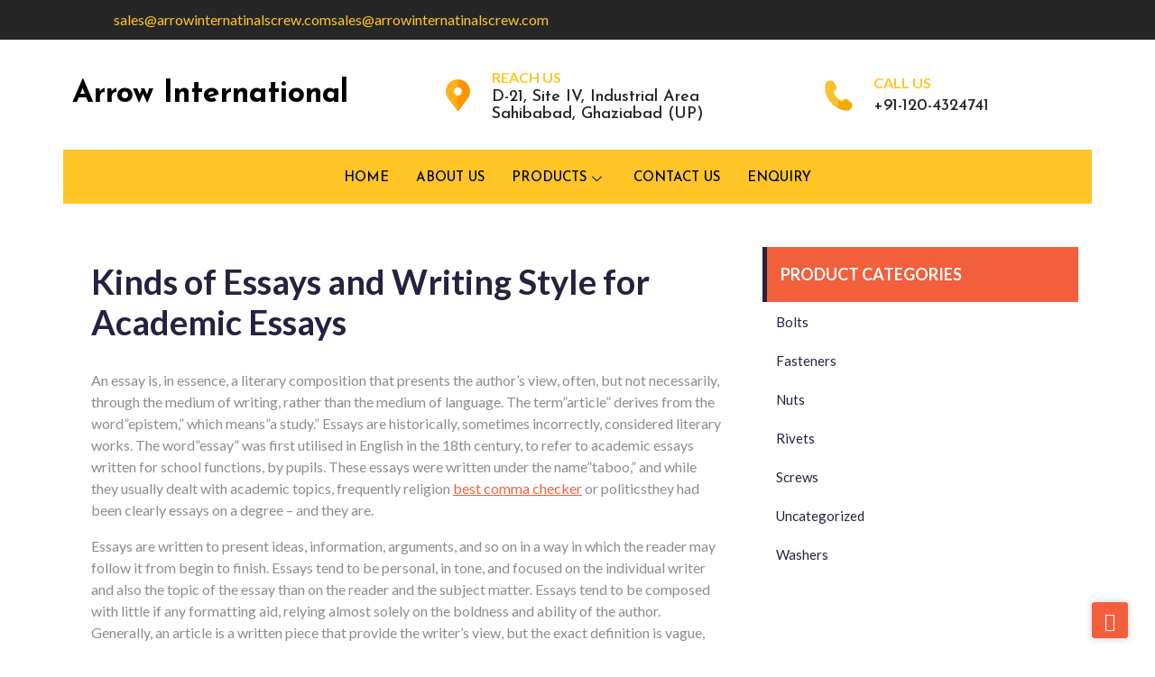

--- FILE ---
content_type: text/html; charset=UTF-8
request_url: https://www.arrowinternationalscrew.com/2022/10/30/kinds-of-essays-and-writing-style-for-academic-essays/
body_size: 19382
content:
<!DOCTYPE html>
<html lang="en-US">
<head>
	<meta charset="UTF-8">
	<meta name="viewport" content="width=device-width, initial-scale=1.0"/>
		<title>Kinds of Essays and Writing Style for Academic Essays &#8211; Arrow International</title>
<meta name='robots' content='max-image-preview:large' />
<link rel='dns-prefetch' href='//fonts.googleapis.com' />
<link rel="alternate" type="application/rss+xml" title="Arrow International &raquo; Feed" href="https://www.arrowinternationalscrew.com/feed/" />
<link rel="alternate" type="application/rss+xml" title="Arrow International &raquo; Comments Feed" href="https://www.arrowinternationalscrew.com/comments/feed/" />
<link rel="alternate" type="application/rss+xml" title="Arrow International &raquo; Kinds of Essays and Writing Style for Academic Essays Comments Feed" href="https://www.arrowinternationalscrew.com/2022/10/30/kinds-of-essays-and-writing-style-for-academic-essays/feed/" />
<script type="text/javascript">
/* <![CDATA[ */
window._wpemojiSettings = {"baseUrl":"https:\/\/s.w.org\/images\/core\/emoji\/15.0.3\/72x72\/","ext":".png","svgUrl":"https:\/\/s.w.org\/images\/core\/emoji\/15.0.3\/svg\/","svgExt":".svg","source":{"concatemoji":"https:\/\/www.arrowinternationalscrew.com\/wp-includes\/js\/wp-emoji-release.min.js?ver=6.6.4"}};
/*! This file is auto-generated */
!function(i,n){var o,s,e;function c(e){try{var t={supportTests:e,timestamp:(new Date).valueOf()};sessionStorage.setItem(o,JSON.stringify(t))}catch(e){}}function p(e,t,n){e.clearRect(0,0,e.canvas.width,e.canvas.height),e.fillText(t,0,0);var t=new Uint32Array(e.getImageData(0,0,e.canvas.width,e.canvas.height).data),r=(e.clearRect(0,0,e.canvas.width,e.canvas.height),e.fillText(n,0,0),new Uint32Array(e.getImageData(0,0,e.canvas.width,e.canvas.height).data));return t.every(function(e,t){return e===r[t]})}function u(e,t,n){switch(t){case"flag":return n(e,"\ud83c\udff3\ufe0f\u200d\u26a7\ufe0f","\ud83c\udff3\ufe0f\u200b\u26a7\ufe0f")?!1:!n(e,"\ud83c\uddfa\ud83c\uddf3","\ud83c\uddfa\u200b\ud83c\uddf3")&&!n(e,"\ud83c\udff4\udb40\udc67\udb40\udc62\udb40\udc65\udb40\udc6e\udb40\udc67\udb40\udc7f","\ud83c\udff4\u200b\udb40\udc67\u200b\udb40\udc62\u200b\udb40\udc65\u200b\udb40\udc6e\u200b\udb40\udc67\u200b\udb40\udc7f");case"emoji":return!n(e,"\ud83d\udc26\u200d\u2b1b","\ud83d\udc26\u200b\u2b1b")}return!1}function f(e,t,n){var r="undefined"!=typeof WorkerGlobalScope&&self instanceof WorkerGlobalScope?new OffscreenCanvas(300,150):i.createElement("canvas"),a=r.getContext("2d",{willReadFrequently:!0}),o=(a.textBaseline="top",a.font="600 32px Arial",{});return e.forEach(function(e){o[e]=t(a,e,n)}),o}function t(e){var t=i.createElement("script");t.src=e,t.defer=!0,i.head.appendChild(t)}"undefined"!=typeof Promise&&(o="wpEmojiSettingsSupports",s=["flag","emoji"],n.supports={everything:!0,everythingExceptFlag:!0},e=new Promise(function(e){i.addEventListener("DOMContentLoaded",e,{once:!0})}),new Promise(function(t){var n=function(){try{var e=JSON.parse(sessionStorage.getItem(o));if("object"==typeof e&&"number"==typeof e.timestamp&&(new Date).valueOf()<e.timestamp+604800&&"object"==typeof e.supportTests)return e.supportTests}catch(e){}return null}();if(!n){if("undefined"!=typeof Worker&&"undefined"!=typeof OffscreenCanvas&&"undefined"!=typeof URL&&URL.createObjectURL&&"undefined"!=typeof Blob)try{var e="postMessage("+f.toString()+"("+[JSON.stringify(s),u.toString(),p.toString()].join(",")+"));",r=new Blob([e],{type:"text/javascript"}),a=new Worker(URL.createObjectURL(r),{name:"wpTestEmojiSupports"});return void(a.onmessage=function(e){c(n=e.data),a.terminate(),t(n)})}catch(e){}c(n=f(s,u,p))}t(n)}).then(function(e){for(var t in e)n.supports[t]=e[t],n.supports.everything=n.supports.everything&&n.supports[t],"flag"!==t&&(n.supports.everythingExceptFlag=n.supports.everythingExceptFlag&&n.supports[t]);n.supports.everythingExceptFlag=n.supports.everythingExceptFlag&&!n.supports.flag,n.DOMReady=!1,n.readyCallback=function(){n.DOMReady=!0}}).then(function(){return e}).then(function(){var e;n.supports.everything||(n.readyCallback(),(e=n.source||{}).concatemoji?t(e.concatemoji):e.wpemoji&&e.twemoji&&(t(e.twemoji),t(e.wpemoji)))}))}((window,document),window._wpemojiSettings);
/* ]]> */
</script>
<link rel='stylesheet' id='elementor-frontend-legacy-css' href='https://www.arrowinternationalscrew.com/wp-content/plugins/elementor/assets/css/frontend-legacy.min.css?ver=3.6.4' type='text/css' media='all' />
<link rel='stylesheet' id='elementor-frontend-css' href='https://www.arrowinternationalscrew.com/wp-content/plugins/elementor/assets/css/frontend.min.css?ver=3.6.4' type='text/css' media='all' />
<link rel='stylesheet' id='elementor-post-339-css' href='https://www.arrowinternationalscrew.com/wp-content/uploads/elementor/css/post-339.css?ver=1721148849' type='text/css' media='all' />
<style id='wp-emoji-styles-inline-css' type='text/css'>

	img.wp-smiley, img.emoji {
		display: inline !important;
		border: none !important;
		box-shadow: none !important;
		height: 1em !important;
		width: 1em !important;
		margin: 0 0.07em !important;
		vertical-align: -0.1em !important;
		background: none !important;
		padding: 0 !important;
	}
</style>
<link rel='stylesheet' id='wp-block-library-css' href='https://www.arrowinternationalscrew.com/wp-includes/css/dist/block-library/style.min.css?ver=6.6.4' type='text/css' media='all' />
<style id='wp-block-library-theme-inline-css' type='text/css'>
.wp-block-audio :where(figcaption){color:#555;font-size:13px;text-align:center}.is-dark-theme .wp-block-audio :where(figcaption){color:#ffffffa6}.wp-block-audio{margin:0 0 1em}.wp-block-code{border:1px solid #ccc;border-radius:4px;font-family:Menlo,Consolas,monaco,monospace;padding:.8em 1em}.wp-block-embed :where(figcaption){color:#555;font-size:13px;text-align:center}.is-dark-theme .wp-block-embed :where(figcaption){color:#ffffffa6}.wp-block-embed{margin:0 0 1em}.blocks-gallery-caption{color:#555;font-size:13px;text-align:center}.is-dark-theme .blocks-gallery-caption{color:#ffffffa6}:root :where(.wp-block-image figcaption){color:#555;font-size:13px;text-align:center}.is-dark-theme :root :where(.wp-block-image figcaption){color:#ffffffa6}.wp-block-image{margin:0 0 1em}.wp-block-pullquote{border-bottom:4px solid;border-top:4px solid;color:currentColor;margin-bottom:1.75em}.wp-block-pullquote cite,.wp-block-pullquote footer,.wp-block-pullquote__citation{color:currentColor;font-size:.8125em;font-style:normal;text-transform:uppercase}.wp-block-quote{border-left:.25em solid;margin:0 0 1.75em;padding-left:1em}.wp-block-quote cite,.wp-block-quote footer{color:currentColor;font-size:.8125em;font-style:normal;position:relative}.wp-block-quote.has-text-align-right{border-left:none;border-right:.25em solid;padding-left:0;padding-right:1em}.wp-block-quote.has-text-align-center{border:none;padding-left:0}.wp-block-quote.is-large,.wp-block-quote.is-style-large,.wp-block-quote.is-style-plain{border:none}.wp-block-search .wp-block-search__label{font-weight:700}.wp-block-search__button{border:1px solid #ccc;padding:.375em .625em}:where(.wp-block-group.has-background){padding:1.25em 2.375em}.wp-block-separator.has-css-opacity{opacity:.4}.wp-block-separator{border:none;border-bottom:2px solid;margin-left:auto;margin-right:auto}.wp-block-separator.has-alpha-channel-opacity{opacity:1}.wp-block-separator:not(.is-style-wide):not(.is-style-dots){width:100px}.wp-block-separator.has-background:not(.is-style-dots){border-bottom:none;height:1px}.wp-block-separator.has-background:not(.is-style-wide):not(.is-style-dots){height:2px}.wp-block-table{margin:0 0 1em}.wp-block-table td,.wp-block-table th{word-break:normal}.wp-block-table :where(figcaption){color:#555;font-size:13px;text-align:center}.is-dark-theme .wp-block-table :where(figcaption){color:#ffffffa6}.wp-block-video :where(figcaption){color:#555;font-size:13px;text-align:center}.is-dark-theme .wp-block-video :where(figcaption){color:#ffffffa6}.wp-block-video{margin:0 0 1em}:root :where(.wp-block-template-part.has-background){margin-bottom:0;margin-top:0;padding:1.25em 2.375em}
</style>
<link rel='stylesheet' id='wc-block-vendors-style-css' href='https://www.arrowinternationalscrew.com/wp-content/plugins/woocommerce/packages/woocommerce-blocks/build/vendors-style.css?ver=3.6.0' type='text/css' media='all' />
<link rel='stylesheet' id='wc-block-style-css' href='https://www.arrowinternationalscrew.com/wp-content/plugins/woocommerce/packages/woocommerce-blocks/build/style.css?ver=3.6.0' type='text/css' media='all' />
<style id='classic-theme-styles-inline-css' type='text/css'>
/*! This file is auto-generated */
.wp-block-button__link{color:#fff;background-color:#32373c;border-radius:9999px;box-shadow:none;text-decoration:none;padding:calc(.667em + 2px) calc(1.333em + 2px);font-size:1.125em}.wp-block-file__button{background:#32373c;color:#fff;text-decoration:none}
</style>
<style id='global-styles-inline-css' type='text/css'>
:root{--wp--preset--aspect-ratio--square: 1;--wp--preset--aspect-ratio--4-3: 4/3;--wp--preset--aspect-ratio--3-4: 3/4;--wp--preset--aspect-ratio--3-2: 3/2;--wp--preset--aspect-ratio--2-3: 2/3;--wp--preset--aspect-ratio--16-9: 16/9;--wp--preset--aspect-ratio--9-16: 9/16;--wp--preset--color--black: #000000;--wp--preset--color--cyan-bluish-gray: #abb8c3;--wp--preset--color--white: #ffffff;--wp--preset--color--pale-pink: #f78da7;--wp--preset--color--vivid-red: #cf2e2e;--wp--preset--color--luminous-vivid-orange: #ff6900;--wp--preset--color--luminous-vivid-amber: #fcb900;--wp--preset--color--light-green-cyan: #7bdcb5;--wp--preset--color--vivid-green-cyan: #00d084;--wp--preset--color--pale-cyan-blue: #8ed1fc;--wp--preset--color--vivid-cyan-blue: #0693e3;--wp--preset--color--vivid-purple: #9b51e0;--wp--preset--gradient--vivid-cyan-blue-to-vivid-purple: linear-gradient(135deg,rgba(6,147,227,1) 0%,rgb(155,81,224) 100%);--wp--preset--gradient--light-green-cyan-to-vivid-green-cyan: linear-gradient(135deg,rgb(122,220,180) 0%,rgb(0,208,130) 100%);--wp--preset--gradient--luminous-vivid-amber-to-luminous-vivid-orange: linear-gradient(135deg,rgba(252,185,0,1) 0%,rgba(255,105,0,1) 100%);--wp--preset--gradient--luminous-vivid-orange-to-vivid-red: linear-gradient(135deg,rgba(255,105,0,1) 0%,rgb(207,46,46) 100%);--wp--preset--gradient--very-light-gray-to-cyan-bluish-gray: linear-gradient(135deg,rgb(238,238,238) 0%,rgb(169,184,195) 100%);--wp--preset--gradient--cool-to-warm-spectrum: linear-gradient(135deg,rgb(74,234,220) 0%,rgb(151,120,209) 20%,rgb(207,42,186) 40%,rgb(238,44,130) 60%,rgb(251,105,98) 80%,rgb(254,248,76) 100%);--wp--preset--gradient--blush-light-purple: linear-gradient(135deg,rgb(255,206,236) 0%,rgb(152,150,240) 100%);--wp--preset--gradient--blush-bordeaux: linear-gradient(135deg,rgb(254,205,165) 0%,rgb(254,45,45) 50%,rgb(107,0,62) 100%);--wp--preset--gradient--luminous-dusk: linear-gradient(135deg,rgb(255,203,112) 0%,rgb(199,81,192) 50%,rgb(65,88,208) 100%);--wp--preset--gradient--pale-ocean: linear-gradient(135deg,rgb(255,245,203) 0%,rgb(182,227,212) 50%,rgb(51,167,181) 100%);--wp--preset--gradient--electric-grass: linear-gradient(135deg,rgb(202,248,128) 0%,rgb(113,206,126) 100%);--wp--preset--gradient--midnight: linear-gradient(135deg,rgb(2,3,129) 0%,rgb(40,116,252) 100%);--wp--preset--font-size--small: 13px;--wp--preset--font-size--medium: 20px;--wp--preset--font-size--large: 36px;--wp--preset--font-size--x-large: 42px;--wp--preset--spacing--20: 0.44rem;--wp--preset--spacing--30: 0.67rem;--wp--preset--spacing--40: 1rem;--wp--preset--spacing--50: 1.5rem;--wp--preset--spacing--60: 2.25rem;--wp--preset--spacing--70: 3.38rem;--wp--preset--spacing--80: 5.06rem;--wp--preset--shadow--natural: 6px 6px 9px rgba(0, 0, 0, 0.2);--wp--preset--shadow--deep: 12px 12px 50px rgba(0, 0, 0, 0.4);--wp--preset--shadow--sharp: 6px 6px 0px rgba(0, 0, 0, 0.2);--wp--preset--shadow--outlined: 6px 6px 0px -3px rgba(255, 255, 255, 1), 6px 6px rgba(0, 0, 0, 1);--wp--preset--shadow--crisp: 6px 6px 0px rgba(0, 0, 0, 1);}:where(.is-layout-flex){gap: 0.5em;}:where(.is-layout-grid){gap: 0.5em;}body .is-layout-flex{display: flex;}.is-layout-flex{flex-wrap: wrap;align-items: center;}.is-layout-flex > :is(*, div){margin: 0;}body .is-layout-grid{display: grid;}.is-layout-grid > :is(*, div){margin: 0;}:where(.wp-block-columns.is-layout-flex){gap: 2em;}:where(.wp-block-columns.is-layout-grid){gap: 2em;}:where(.wp-block-post-template.is-layout-flex){gap: 1.25em;}:where(.wp-block-post-template.is-layout-grid){gap: 1.25em;}.has-black-color{color: var(--wp--preset--color--black) !important;}.has-cyan-bluish-gray-color{color: var(--wp--preset--color--cyan-bluish-gray) !important;}.has-white-color{color: var(--wp--preset--color--white) !important;}.has-pale-pink-color{color: var(--wp--preset--color--pale-pink) !important;}.has-vivid-red-color{color: var(--wp--preset--color--vivid-red) !important;}.has-luminous-vivid-orange-color{color: var(--wp--preset--color--luminous-vivid-orange) !important;}.has-luminous-vivid-amber-color{color: var(--wp--preset--color--luminous-vivid-amber) !important;}.has-light-green-cyan-color{color: var(--wp--preset--color--light-green-cyan) !important;}.has-vivid-green-cyan-color{color: var(--wp--preset--color--vivid-green-cyan) !important;}.has-pale-cyan-blue-color{color: var(--wp--preset--color--pale-cyan-blue) !important;}.has-vivid-cyan-blue-color{color: var(--wp--preset--color--vivid-cyan-blue) !important;}.has-vivid-purple-color{color: var(--wp--preset--color--vivid-purple) !important;}.has-black-background-color{background-color: var(--wp--preset--color--black) !important;}.has-cyan-bluish-gray-background-color{background-color: var(--wp--preset--color--cyan-bluish-gray) !important;}.has-white-background-color{background-color: var(--wp--preset--color--white) !important;}.has-pale-pink-background-color{background-color: var(--wp--preset--color--pale-pink) !important;}.has-vivid-red-background-color{background-color: var(--wp--preset--color--vivid-red) !important;}.has-luminous-vivid-orange-background-color{background-color: var(--wp--preset--color--luminous-vivid-orange) !important;}.has-luminous-vivid-amber-background-color{background-color: var(--wp--preset--color--luminous-vivid-amber) !important;}.has-light-green-cyan-background-color{background-color: var(--wp--preset--color--light-green-cyan) !important;}.has-vivid-green-cyan-background-color{background-color: var(--wp--preset--color--vivid-green-cyan) !important;}.has-pale-cyan-blue-background-color{background-color: var(--wp--preset--color--pale-cyan-blue) !important;}.has-vivid-cyan-blue-background-color{background-color: var(--wp--preset--color--vivid-cyan-blue) !important;}.has-vivid-purple-background-color{background-color: var(--wp--preset--color--vivid-purple) !important;}.has-black-border-color{border-color: var(--wp--preset--color--black) !important;}.has-cyan-bluish-gray-border-color{border-color: var(--wp--preset--color--cyan-bluish-gray) !important;}.has-white-border-color{border-color: var(--wp--preset--color--white) !important;}.has-pale-pink-border-color{border-color: var(--wp--preset--color--pale-pink) !important;}.has-vivid-red-border-color{border-color: var(--wp--preset--color--vivid-red) !important;}.has-luminous-vivid-orange-border-color{border-color: var(--wp--preset--color--luminous-vivid-orange) !important;}.has-luminous-vivid-amber-border-color{border-color: var(--wp--preset--color--luminous-vivid-amber) !important;}.has-light-green-cyan-border-color{border-color: var(--wp--preset--color--light-green-cyan) !important;}.has-vivid-green-cyan-border-color{border-color: var(--wp--preset--color--vivid-green-cyan) !important;}.has-pale-cyan-blue-border-color{border-color: var(--wp--preset--color--pale-cyan-blue) !important;}.has-vivid-cyan-blue-border-color{border-color: var(--wp--preset--color--vivid-cyan-blue) !important;}.has-vivid-purple-border-color{border-color: var(--wp--preset--color--vivid-purple) !important;}.has-vivid-cyan-blue-to-vivid-purple-gradient-background{background: var(--wp--preset--gradient--vivid-cyan-blue-to-vivid-purple) !important;}.has-light-green-cyan-to-vivid-green-cyan-gradient-background{background: var(--wp--preset--gradient--light-green-cyan-to-vivid-green-cyan) !important;}.has-luminous-vivid-amber-to-luminous-vivid-orange-gradient-background{background: var(--wp--preset--gradient--luminous-vivid-amber-to-luminous-vivid-orange) !important;}.has-luminous-vivid-orange-to-vivid-red-gradient-background{background: var(--wp--preset--gradient--luminous-vivid-orange-to-vivid-red) !important;}.has-very-light-gray-to-cyan-bluish-gray-gradient-background{background: var(--wp--preset--gradient--very-light-gray-to-cyan-bluish-gray) !important;}.has-cool-to-warm-spectrum-gradient-background{background: var(--wp--preset--gradient--cool-to-warm-spectrum) !important;}.has-blush-light-purple-gradient-background{background: var(--wp--preset--gradient--blush-light-purple) !important;}.has-blush-bordeaux-gradient-background{background: var(--wp--preset--gradient--blush-bordeaux) !important;}.has-luminous-dusk-gradient-background{background: var(--wp--preset--gradient--luminous-dusk) !important;}.has-pale-ocean-gradient-background{background: var(--wp--preset--gradient--pale-ocean) !important;}.has-electric-grass-gradient-background{background: var(--wp--preset--gradient--electric-grass) !important;}.has-midnight-gradient-background{background: var(--wp--preset--gradient--midnight) !important;}.has-small-font-size{font-size: var(--wp--preset--font-size--small) !important;}.has-medium-font-size{font-size: var(--wp--preset--font-size--medium) !important;}.has-large-font-size{font-size: var(--wp--preset--font-size--large) !important;}.has-x-large-font-size{font-size: var(--wp--preset--font-size--x-large) !important;}
:where(.wp-block-post-template.is-layout-flex){gap: 1.25em;}:where(.wp-block-post-template.is-layout-grid){gap: 1.25em;}
:where(.wp-block-columns.is-layout-flex){gap: 2em;}:where(.wp-block-columns.is-layout-grid){gap: 2em;}
:root :where(.wp-block-pullquote){font-size: 1.5em;line-height: 1.6;}
</style>
<link rel='stylesheet' id='font-awesome-css' href='https://www.arrowinternationalscrew.com/wp-content/plugins/elementor/assets/lib/font-awesome/css/font-awesome.min.css?ver=4.7.0' type='text/css' media='all' />
<style id='font-awesome-inline-css' type='text/css'>
[data-font="FontAwesome"]:before {font-family: 'FontAwesome' !important;content: attr(data-icon) !important;speak: none !important;font-weight: normal !important;font-variant: normal !important;text-transform: none !important;line-height: 1 !important;font-style: normal !important;-webkit-font-smoothing: antialiased !important;-moz-osx-font-smoothing: grayscale !important;}
</style>
<link rel='stylesheet' id='style-css' href='https://www.arrowinternationalscrew.com/wp-content/plugins/contact-information-widget//style.css?ver=6.6.4' type='text/css' media='all' />
<link rel='stylesheet' id='woocommerce-layout-css' href='https://www.arrowinternationalscrew.com/wp-content/plugins/woocommerce/assets/css/woocommerce-layout.css?ver=4.7.4' type='text/css' media='all' />
<link rel='stylesheet' id='woocommerce-smallscreen-css' href='https://www.arrowinternationalscrew.com/wp-content/plugins/woocommerce/assets/css/woocommerce-smallscreen.css?ver=4.7.4' type='text/css' media='only screen and (max-width: 768px)' />
<link rel='stylesheet' id='woocommerce-general-css' href='https://www.arrowinternationalscrew.com/wp-content/plugins/woocommerce/assets/css/woocommerce.css?ver=4.7.4' type='text/css' media='all' />
<style id='woocommerce-inline-inline-css' type='text/css'>
.woocommerce form .form-row .required { visibility: visible; }
</style>
<link rel='stylesheet' id='c9cfdb29d-css' href='https://www.arrowinternationalscrew.com/wp-content/uploads/essential-addons-elementor/734e5f942.min.css?ver=1764252482' type='text/css' media='all' />
<link rel='stylesheet' id='woocommerce_prettyPhoto_css-css' href='https://www.arrowinternationalscrew.com/wp-content/plugins/woocommerce/assets/css/prettyPhoto.css?ver=4.7.4' type='text/css' media='all' />
<link rel='stylesheet' id='yith_ywraq_frontend-css' href='https://www.arrowinternationalscrew.com/wp-content/plugins/yith-woocommerce-request-a-quote/assets/css/frontend.css?ver=1.5.9' type='text/css' media='all' />
<link rel='stylesheet' id='google-fonts-poppins-css' href='https://fonts.googleapis.com/css2?family=Poppins%3Aital%2Cwght%400%2C100%3B0%2C200%3B0%2C300%3B0%2C400%3B0%2C500%3B0%2C600%3B0%2C700%3B0%2C800%3B0%2C900%3B1%2C100%3B1%2C200%3B1%2C300%3B1%2C400%3B1%2C500%3B1%2C600%3B1%2C700%3B1%2C800%3B1%2C900&#038;display=swap&#038;ver=6.6.4' type='text/css' media='all' />
<link rel='stylesheet' id='google-fonts-great-vibes-css' href='https://fonts.googleapis.com/css2?family=Great+Vibes&#038;display=swap&#038;ver=6.6.4' type='text/css' media='all' />
<link rel='stylesheet' id='bootstrap-css-css' href='https://www.arrowinternationalscrew.com/wp-content/themes/ecommerce-mega-store/css/bootstrap.css?ver=4.5.0' type='text/css' media='all' />
<link rel='stylesheet' id='fontawesome-css-css' href='https://www.arrowinternationalscrew.com/wp-content/themes/ecommerce-mega-store/css/fontawesome-all.css?ver=4.5.0' type='text/css' media='all' />
<link rel='stylesheet' id='owl.carousel-css-css' href='https://www.arrowinternationalscrew.com/wp-content/themes/ecommerce-mega-store/css/owl.carousel.css?ver=2.3.4' type='text/css' media='all' />
<link rel='stylesheet' id='ecommerce-mega-store-style-css' href='https://www.arrowinternationalscrew.com/wp-content/themes/ecommerce-mega-store/style.css?ver=6.6.4' type='text/css' media='all' />
<style id='ecommerce-mega-store-style-inline-css' type='text/css'>

		.custom-logo{
			height: px !important;
			width: px !important;
		}
	
</style>
<link rel='stylesheet' id='ecommerce-mega-store-media-css-css' href='https://www.arrowinternationalscrew.com/wp-content/themes/ecommerce-mega-store/css/media.css?ver=2.3.4' type='text/css' media='all' />
<link rel='stylesheet' id='ecommerce-mega-store-woocommerce-css-css' href='https://www.arrowinternationalscrew.com/wp-content/themes/ecommerce-mega-store/css/woocommerce.css?ver=2.3.4' type='text/css' media='all' />
<link rel='stylesheet' id='dashicons-css' href='https://www.arrowinternationalscrew.com/wp-includes/css/dashicons.min.css?ver=6.6.4' type='text/css' media='all' />
<style id='dashicons-inline-css' type='text/css'>
[data-font="Dashicons"]:before {font-family: 'Dashicons' !important;content: attr(data-icon) !important;speak: none !important;font-weight: normal !important;font-variant: normal !important;text-transform: none !important;line-height: 1 !important;font-style: normal !important;-webkit-font-smoothing: antialiased !important;-moz-osx-font-smoothing: grayscale !important;}
</style>
<link rel='stylesheet' id='elementor-icons-ekiticons-css' href='https://www.arrowinternationalscrew.com/wp-content/plugins/elementskit-lite/modules/elementskit-icon-pack/assets/css/ekiticons.css?ver=2.5.7' type='text/css' media='all' />
<link rel='stylesheet' id='ekit-widget-styles-css' href='https://www.arrowinternationalscrew.com/wp-content/plugins/elementskit-lite/widgets/init/assets/css/widget-styles.css?ver=2.5.7' type='text/css' media='all' />
<link rel='stylesheet' id='ekit-responsive-css' href='https://www.arrowinternationalscrew.com/wp-content/plugins/elementskit-lite/widgets/init/assets/css/responsive.css?ver=2.5.7' type='text/css' media='all' />
<link rel='stylesheet' id='google-fonts-1-css' href='https://fonts.googleapis.com/css?family=Lato%3A100%2C100italic%2C200%2C200italic%2C300%2C300italic%2C400%2C400italic%2C500%2C500italic%2C600%2C600italic%2C700%2C700italic%2C800%2C800italic%2C900%2C900italic%7CJosefin+Sans%3A100%2C100italic%2C200%2C200italic%2C300%2C300italic%2C400%2C400italic%2C500%2C500italic%2C600%2C600italic%2C700%2C700italic%2C800%2C800italic%2C900%2C900italic&#038;display=auto&#038;ver=6.6.4' type='text/css' media='all' />
<script type="text/javascript" src="https://www.arrowinternationalscrew.com/wp-includes/js/jquery/jquery.min.js?ver=3.7.1" id="jquery-core-js"></script>
<script type="text/javascript" src="https://www.arrowinternationalscrew.com/wp-includes/js/jquery/jquery-migrate.min.js?ver=3.4.1" id="jquery-migrate-js"></script>
<link rel="https://api.w.org/" href="https://www.arrowinternationalscrew.com/wp-json/" /><link rel="alternate" title="JSON" type="application/json" href="https://www.arrowinternationalscrew.com/wp-json/wp/v2/posts/1498" /><link rel="EditURI" type="application/rsd+xml" title="RSD" href="https://www.arrowinternationalscrew.com/xmlrpc.php?rsd" />
<meta name="generator" content="WordPress 6.6.4" />
<meta name="generator" content="WooCommerce 4.7.4" />
<link rel="canonical" href="https://www.arrowinternationalscrew.com/2022/10/30/kinds-of-essays-and-writing-style-for-academic-essays/" />
<link rel='shortlink' href='https://www.arrowinternationalscrew.com/?p=1498' />
<link rel="alternate" title="oEmbed (JSON)" type="application/json+oembed" href="https://www.arrowinternationalscrew.com/wp-json/oembed/1.0/embed?url=https%3A%2F%2Fwww.arrowinternationalscrew.com%2F2022%2F10%2F30%2Fkinds-of-essays-and-writing-style-for-academic-essays%2F" />
<link rel="alternate" title="oEmbed (XML)" type="text/xml+oembed" href="https://www.arrowinternationalscrew.com/wp-json/oembed/1.0/embed?url=https%3A%2F%2Fwww.arrowinternationalscrew.com%2F2022%2F10%2F30%2Fkinds-of-essays-and-writing-style-for-academic-essays%2F&#038;format=xml" />
<meta name="generator" content="Site Kit by Google 1.25.0" />	<noscript><style>.woocommerce-product-gallery{ opacity: 1 !important; }</style></noscript>
	<script async src="//pagead2.googlesyndication.com/pagead/js/adsbygoogle.js"></script><script>(adsbygoogle = window.adsbygoogle || []).push({"google_ad_client":"ca-pub-6101897730702830","enable_page_level_ads":true,"tag_partner":"site_kit"});</script>		<style type="text/css" id="wp-custom-css">
			
body{
	font-family:"Lato", Sans-serif;
}

.elementskit-menu-hamburger .elementskit-menu-hamburger-icon {
    height: 3px;
    width: 100%;
    display: block;
    margin-bottom: 4px;
}



.prdct img, .prdct{
	transition:500ms;
}

.prdct:hover{
/* 	transform: translateY(-15px); */
}

.prdct:hover img {
    transform: scale(0.8);
}

.ciw_company_name, .ciw_contact_address, .ciw_contact_phone a, .ciw_contactinformation i{
	color:#fff !important;
}

footer i.fa.fa-envelope{
	display:none;
}

footer .sidebar-area {
    padding: 70px 0 0 0;
}

.footer-area h4.title {
    font-size: 20px;
    margin-bottom:15px
}

footer .textwidget {
    padding-left: 0px !important;
}

footer a:hover{
	color:#E74216;
}

.enquiry-form input {
    height: 40px !important;
}

.enquiry-form [type=button] {
    padding: 10px 34px 33px;
}

h1.post-title {
    font-size: 38px !important;
    margin-bottom: 30px;
}

h1.product_title.entry-title {
    font-size: 32px !important;
    margin-bottom: 40px;
}

.product_meta {
    margin-top: 50px;
}

@media (max-width:767px){
	
	.woocommerce-tabs h2, .related.products h2:first-child {
    font-size: 28px !important;
}
	
	
	.product_meta {
    margin-top: 40px;
}
	
	
	h1.post-title {
    font-size: 28px !important;
    margin-bottom: 30px;
}
	
	h1.product_title.entry-title {
    font-size: 24px !important;
    margin-bottom: 32px;
}
	
	.slider-arrow {
    display: none;
}
	
	div#text-8, #contactinformation_widget-2, #nav_menu-5, #nav_menu-4 {
    margin-bottom: 20px !important;
}
}		</style>
		<style id="kirki-inline-styles"></style></head>
<body data-rsssl=1 class="post-template-default single single-post postid-1498 single-format-standard wp-embed-responsive theme-ecommerce-mega-store woocommerce-no-js elementor-default elementor-kit-318">
<div class="ekit-template-content-markup ekit-template-content-header ekit-template-content-theme-support">
		<div data-elementor-type="wp-post" data-elementor-id="339" class="elementor elementor-339">
						<div class="elementor-inner">
				<div class="elementor-section-wrap">
									<section class="elementor-section elementor-top-section elementor-element elementor-element-4cdf774 elementor-section-stretched elementor-hidden-mobile elementor-section-boxed elementor-section-height-default elementor-section-height-default" data-id="4cdf774" data-element_type="section" data-settings="{&quot;stretch_section&quot;:&quot;section-stretched&quot;,&quot;background_background&quot;:&quot;classic&quot;}">
						<div class="elementor-container elementor-column-gap-default">
							<div class="elementor-row">
					<div class="elementor-column elementor-col-50 elementor-top-column elementor-element elementor-element-f41a976" data-id="f41a976" data-element_type="column">
			<div class="elementor-column-wrap elementor-element-populated">
							<div class="elementor-widget-wrap">
						<section class="elementor-section elementor-inner-section elementor-element elementor-element-91da196 elementor-section-content-middle elementor-section-boxed elementor-section-height-default elementor-section-height-default" data-id="91da196" data-element_type="section">
						<div class="elementor-container elementor-column-gap-default">
							<div class="elementor-row">
					<div class="elementor-column elementor-col-50 elementor-inner-column elementor-element elementor-element-367ee34" data-id="367ee34" data-element_type="column">
			<div class="elementor-column-wrap elementor-element-populated">
							<div class="elementor-widget-wrap">
						<div class="elementor-element elementor-element-e2f49ac elementor-widget elementor-widget-image" data-id="e2f49ac" data-element_type="widget" data-widget_type="image.default">
				<div class="elementor-widget-container">
								<div class="elementor-image">
												<img width="240" height="192" src="https://www.arrowinternationalscrew.com/wp-content/uploads/2022/04/email-icon.png" class="attachment-large size-large" alt="" />														</div>
						</div>
				</div>
						</div>
					</div>
		</div>
				<div class="elementor-column elementor-col-50 elementor-inner-column elementor-element elementor-element-bedc1e3" data-id="bedc1e3" data-element_type="column">
			<div class="elementor-column-wrap elementor-element-populated">
							<div class="elementor-widget-wrap">
						<div class="elementor-element elementor-element-c551421 elementor-widget elementor-widget-text-editor" data-id="c551421" data-element_type="widget" data-widget_type="text-editor.default">
				<div class="elementor-widget-container">
								<div class="elementor-text-editor elementor-clearfix">
				sales@arrowinternatinalscrew.comsales@arrowinternatinalscrew.com					</div>
						</div>
				</div>
						</div>
					</div>
		</div>
								</div>
					</div>
		</section>
						</div>
					</div>
		</div>
				<div class="elementor-column elementor-col-50 elementor-top-column elementor-element elementor-element-3d9f9b7" data-id="3d9f9b7" data-element_type="column">
			<div class="elementor-column-wrap">
							<div class="elementor-widget-wrap">
								</div>
					</div>
		</div>
								</div>
					</div>
		</section>
				<section class="elementor-section elementor-top-section elementor-element elementor-element-cd1c0ce elementor-section-content-middle elementor-section-stretched elementor-reverse-mobile elementor-section-boxed elementor-section-height-default elementor-section-height-default" data-id="cd1c0ce" data-element_type="section" data-settings="{&quot;stretch_section&quot;:&quot;section-stretched&quot;}">
						<div class="elementor-container elementor-column-gap-default">
							<div class="elementor-row">
					<div class="elementor-column elementor-col-33 elementor-top-column elementor-element elementor-element-18371cc elementor-hidden-mobile" data-id="18371cc" data-element_type="column">
			<div class="elementor-column-wrap elementor-element-populated">
							<div class="elementor-widget-wrap">
						<div class="elementor-element elementor-element-6b1824b elementor-widget elementor-widget-heading" data-id="6b1824b" data-element_type="widget" data-widget_type="heading.default">
				<div class="elementor-widget-container">
			<div class="elementor-heading-title elementor-size-default"><a href="https://www.arrowinternationalscrew.com/">Arrow International</a></div>		</div>
				</div>
						</div>
					</div>
		</div>
				<div class="elementor-column elementor-col-33 elementor-top-column elementor-element elementor-element-c49a7b3 elementor-hidden-mobile" data-id="c49a7b3" data-element_type="column">
			<div class="elementor-column-wrap elementor-element-populated">
							<div class="elementor-widget-wrap">
						<section class="elementor-section elementor-inner-section elementor-element elementor-element-4abca44 elementor-section-content-middle elementor-section-boxed elementor-section-height-default elementor-section-height-default" data-id="4abca44" data-element_type="section">
						<div class="elementor-container elementor-column-gap-default">
							<div class="elementor-row">
					<div class="elementor-column elementor-col-50 elementor-inner-column elementor-element elementor-element-8b30d03" data-id="8b30d03" data-element_type="column">
			<div class="elementor-column-wrap elementor-element-populated">
							<div class="elementor-widget-wrap">
						<div class="elementor-element elementor-element-7dbfbe3 elementor-widget elementor-widget-image" data-id="7dbfbe3" data-element_type="widget" data-widget_type="image.default">
				<div class="elementor-widget-container">
								<div class="elementor-image">
												<img width="256" height="256" src="https://www.arrowinternationalscrew.com/wp-content/uploads/2022/04/place.png" class="attachment-large size-large" alt="" srcset="https://www.arrowinternationalscrew.com/wp-content/uploads/2022/04/place.png 256w, https://www.arrowinternationalscrew.com/wp-content/uploads/2022/04/place-150x150.png 150w, https://www.arrowinternationalscrew.com/wp-content/uploads/2022/04/place-100x100.png 100w" sizes="(max-width: 256px) 100vw, 256px" />														</div>
						</div>
				</div>
						</div>
					</div>
		</div>
				<div class="elementor-column elementor-col-50 elementor-inner-column elementor-element elementor-element-5925a53" data-id="5925a53" data-element_type="column">
			<div class="elementor-column-wrap elementor-element-populated">
							<div class="elementor-widget-wrap">
						<div class="elementor-element elementor-element-e587945 elementor-widget elementor-widget-text-editor" data-id="e587945" data-element_type="widget" data-widget_type="text-editor.default">
				<div class="elementor-widget-container">
								<div class="elementor-text-editor elementor-clearfix">
				Reach  Us					</div>
						</div>
				</div>
				<div class="elementor-element elementor-element-ab6b305 elementor-widget elementor-widget-text-editor" data-id="ab6b305" data-element_type="widget" data-widget_type="text-editor.default">
				<div class="elementor-widget-container">
								<div class="elementor-text-editor elementor-clearfix">
				D-21, Site IV, Industrial Area Sahibabad, Ghaziabad (UP)					</div>
						</div>
				</div>
						</div>
					</div>
		</div>
								</div>
					</div>
		</section>
						</div>
					</div>
		</div>
				<div class="elementor-column elementor-col-33 elementor-top-column elementor-element elementor-element-fffa6f2" data-id="fffa6f2" data-element_type="column">
			<div class="elementor-column-wrap elementor-element-populated">
							<div class="elementor-widget-wrap">
						<section class="elementor-section elementor-inner-section elementor-element elementor-element-8bd1d41 elementor-section-content-middle elementor-hidden-mobile elementor-section-boxed elementor-section-height-default elementor-section-height-default" data-id="8bd1d41" data-element_type="section">
						<div class="elementor-container elementor-column-gap-default">
							<div class="elementor-row">
					<div class="elementor-column elementor-col-50 elementor-inner-column elementor-element elementor-element-2c2328b" data-id="2c2328b" data-element_type="column">
			<div class="elementor-column-wrap elementor-element-populated">
							<div class="elementor-widget-wrap">
						<div class="elementor-element elementor-element-0937015 e-transform elementor-widget elementor-widget-image" data-id="0937015" data-element_type="widget" data-settings="{&quot;_transform_rotateZ_effect&quot;:{&quot;unit&quot;:&quot;px&quot;,&quot;size&quot;:5,&quot;sizes&quot;:[]},&quot;_transform_rotateZ_effect_tablet&quot;:{&quot;unit&quot;:&quot;px&quot;,&quot;size&quot;:&quot;&quot;,&quot;sizes&quot;:[]},&quot;_transform_rotateZ_effect_mobile&quot;:{&quot;unit&quot;:&quot;px&quot;,&quot;size&quot;:&quot;&quot;,&quot;sizes&quot;:[]}}" data-widget_type="image.default">
				<div class="elementor-widget-container">
								<div class="elementor-image">
												<img width="256" height="256" src="https://www.arrowinternationalscrew.com/wp-content/uploads/2022/04/telephone.png" class="attachment-large size-large" alt="" srcset="https://www.arrowinternationalscrew.com/wp-content/uploads/2022/04/telephone.png 256w, https://www.arrowinternationalscrew.com/wp-content/uploads/2022/04/telephone-150x150.png 150w, https://www.arrowinternationalscrew.com/wp-content/uploads/2022/04/telephone-100x100.png 100w" sizes="(max-width: 256px) 100vw, 256px" />														</div>
						</div>
				</div>
						</div>
					</div>
		</div>
				<div class="elementor-column elementor-col-50 elementor-inner-column elementor-element elementor-element-e6c9458" data-id="e6c9458" data-element_type="column">
			<div class="elementor-column-wrap elementor-element-populated">
							<div class="elementor-widget-wrap">
						<div class="elementor-element elementor-element-df9f8c6 elementor-widget elementor-widget-text-editor" data-id="df9f8c6" data-element_type="widget" data-widget_type="text-editor.default">
				<div class="elementor-widget-container">
								<div class="elementor-text-editor elementor-clearfix">
				Call us					</div>
						</div>
				</div>
				<div class="elementor-element elementor-element-f32ffb9 elementor-widget elementor-widget-text-editor" data-id="f32ffb9" data-element_type="widget" data-widget_type="text-editor.default">
				<div class="elementor-widget-container">
								<div class="elementor-text-editor elementor-clearfix">
				+91-120-4324741					</div>
						</div>
				</div>
						</div>
					</div>
		</div>
								</div>
					</div>
		</section>
				<section class="elementor-section elementor-inner-section elementor-element elementor-element-5faae09 elementor-section-content-middle elementor-hidden-desktop elementor-hidden-tablet elementor-section-boxed elementor-section-height-default elementor-section-height-default" data-id="5faae09" data-element_type="section">
						<div class="elementor-container elementor-column-gap-default">
							<div class="elementor-row">
					<div class="elementor-column elementor-col-100 elementor-inner-column elementor-element elementor-element-8a4d3a7" data-id="8a4d3a7" data-element_type="column">
			<div class="elementor-column-wrap elementor-element-populated">
							<div class="elementor-widget-wrap">
						<div class="elementor-element elementor-element-ea56fd0 elementor-widget elementor-widget-text-editor" data-id="ea56fd0" data-element_type="widget" data-widget_type="text-editor.default">
				<div class="elementor-widget-container">
								<div class="elementor-text-editor elementor-clearfix">
				For Enquiry call us at					</div>
						</div>
				</div>
				<div class="elementor-element elementor-element-cd426f5 elementor-widget elementor-widget-text-editor" data-id="cd426f5" data-element_type="widget" data-widget_type="text-editor.default">
				<div class="elementor-widget-container">
								<div class="elementor-text-editor elementor-clearfix">
				+91-120-4324741					</div>
						</div>
				</div>
						</div>
					</div>
		</div>
								</div>
					</div>
		</section>
						</div>
					</div>
		</div>
								</div>
					</div>
		</section>
				<section class="elementor-section elementor-top-section elementor-element elementor-element-b54d09d elementor-hidden-tablet elementor-hidden-mobile elementor-section-boxed elementor-section-height-default elementor-section-height-default" data-id="b54d09d" data-element_type="section">
						<div class="elementor-container elementor-column-gap-default">
							<div class="elementor-row">
					<div class="elementor-column elementor-col-100 elementor-top-column elementor-element elementor-element-b64af66" data-id="b64af66" data-element_type="column">
			<div class="elementor-column-wrap elementor-element-populated">
							<div class="elementor-widget-wrap">
						<div class="elementor-element elementor-element-aa39690 elementor-widget elementor-widget-ekit-nav-menu" data-id="aa39690" data-element_type="widget" data-widget_type="ekit-nav-menu.default">
				<div class="elementor-widget-container">
			<div class="ekit-wid-con ekit_menu_responsive_tablet" data-hamburger-icon="" data-hamburger-icon-type="icon" data-responsive-breakpoint="1024">            <button class="elementskit-menu-hamburger elementskit-menu-toggler">
                                    <span class="elementskit-menu-hamburger-icon"></span><span class="elementskit-menu-hamburger-icon"></span><span class="elementskit-menu-hamburger-icon"></span>
                            </button>
            <div id="ekit-megamenu-main-menu" class="elementskit-menu-container elementskit-menu-offcanvas-elements elementskit-navbar-nav-default elementskit_line_arrow ekit-nav-menu-one-page-no ekit-nav-dropdown-hover"><ul id="menu-main-menu" class="elementskit-navbar-nav elementskit-menu-po-center submenu-click-on-icon"><li id="menu-item-34" class="menu-item menu-item-type-custom menu-item-object-custom menu-item-home menu-item-34 nav-item elementskit-mobile-builder-content" data-vertical-menu=750px><a href="https://www.arrowinternationalscrew.com" class="ekit-menu-nav-link">Home</a></li>
<li id="menu-item-33" class="menu-item menu-item-type-post_type menu-item-object-page menu-item-33 nav-item elementskit-mobile-builder-content" data-vertical-menu=750px><a href="https://www.arrowinternationalscrew.com/about-us/" class="ekit-menu-nav-link">ABOUT US</a></li>
<li id="menu-item-35" class="menu-item menu-item-type-post_type menu-item-object-page menu-item-has-children menu-item-35 nav-item elementskit-dropdown-has relative_position elementskit-dropdown-menu-default_width elementskit-mobile-builder-content" data-vertical-menu=750px><a href="https://www.arrowinternationalscrew.com/products/" class="ekit-menu-nav-link ekit-menu-dropdown-toggle">PRODUCTS<i class="icon icon-down-arrow1 elementskit-submenu-indicator"></i></a>
<ul class="elementskit-dropdown elementskit-submenu-panel">
	<li id="menu-item-99" class="menu-item menu-item-type-taxonomy menu-item-object-product_cat menu-item-99 nav-item elementskit-mobile-builder-content" data-vertical-menu=750px><a href="https://www.arrowinternationalscrew.com/product-category/screws/" class=" dropdown-item">Screws</a>	<li id="menu-item-100" class="menu-item menu-item-type-taxonomy menu-item-object-product_cat menu-item-100 nav-item elementskit-mobile-builder-content" data-vertical-menu=750px><a href="https://www.arrowinternationalscrew.com/product-category/nuts/" class=" dropdown-item">Nuts</a>	<li id="menu-item-101" class="menu-item menu-item-type-taxonomy menu-item-object-product_cat menu-item-101 nav-item elementskit-mobile-builder-content" data-vertical-menu=750px><a href="https://www.arrowinternationalscrew.com/product-category/washers/" class=" dropdown-item">Washers</a>	<li id="menu-item-102" class="menu-item menu-item-type-taxonomy menu-item-object-product_cat menu-item-102 nav-item elementskit-mobile-builder-content" data-vertical-menu=750px><a href="https://www.arrowinternationalscrew.com/product-category/bolts/" class=" dropdown-item">Bolts</a>	<li id="menu-item-103" class="menu-item menu-item-type-taxonomy menu-item-object-product_cat menu-item-103 nav-item elementskit-mobile-builder-content" data-vertical-menu=750px><a href="https://www.arrowinternationalscrew.com/product-category/rivets/" class=" dropdown-item">Rivets</a>	<li id="menu-item-104" class="menu-item menu-item-type-taxonomy menu-item-object-product_cat menu-item-104 nav-item elementskit-mobile-builder-content" data-vertical-menu=750px><a href="https://www.arrowinternationalscrew.com/product-category/fasteners/" class=" dropdown-item">Fasteners</a></ul>
</li>
<li id="menu-item-38" class="menu-item menu-item-type-post_type menu-item-object-page menu-item-38 nav-item elementskit-mobile-builder-content" data-vertical-menu=750px><a href="https://www.arrowinternationalscrew.com/contact-us/" class="ekit-menu-nav-link">CONTACT US</a></li>
<li id="menu-item-40" class="menu-item menu-item-type-post_type menu-item-object-page menu-item-40 nav-item elementskit-mobile-builder-content" data-vertical-menu=750px><a href="https://www.arrowinternationalscrew.com/enquiry/" class="ekit-menu-nav-link">ENQUIRY</a></li>
</ul>
				<div class="elementskit-nav-identity-panel">
					<div class="elementskit-site-title">
						<a class="elementskit-nav-logo" href="https://www.arrowinternationalscrew.com" target="_self" rel="">
                            <img src="" title="" alt="" />
						</a> 
					</div>
					<button class="elementskit-menu-close elementskit-menu-toggler" type="button">X</button>
				</div>
			</div><div class="elementskit-menu-overlay elementskit-menu-offcanvas-elements elementskit-menu-toggler ekit-nav-menu--overlay"></div></div>		</div>
				</div>
						</div>
					</div>
		</div>
								</div>
					</div>
		</section>
				<section class="elementor-section elementor-top-section elementor-element elementor-element-ec1ec4f elementor-hidden-desktop elementor-section-content-middle mob--menu elementor-section-boxed elementor-section-height-default elementor-section-height-default" data-id="ec1ec4f" data-element_type="section" data-settings="{&quot;background_background&quot;:&quot;classic&quot;}">
						<div class="elementor-container elementor-column-gap-default">
							<div class="elementor-row">
					<div class="elementor-column elementor-col-100 elementor-top-column elementor-element elementor-element-d30b112" data-id="d30b112" data-element_type="column">
			<div class="elementor-column-wrap elementor-element-populated">
							<div class="elementor-widget-wrap">
						<div class="elementor-element elementor-element-68b787c elementor-widget elementor-widget-ekit-nav-menu" data-id="68b787c" data-element_type="widget" data-widget_type="ekit-nav-menu.default">
				<div class="elementor-widget-container">
			<div class="ekit-wid-con ekit_menu_responsive_tablet" data-hamburger-icon="" data-hamburger-icon-type="icon" data-responsive-breakpoint="1024">            <button class="elementskit-menu-hamburger elementskit-menu-toggler">
                                    <span class="elementskit-menu-hamburger-icon"></span><span class="elementskit-menu-hamburger-icon"></span><span class="elementskit-menu-hamburger-icon"></span>
                            </button>
            <div id="ekit-megamenu-mobile-tab-menu" class="elementskit-menu-container elementskit-menu-offcanvas-elements elementskit-navbar-nav-default elementskit_line_arrow ekit-nav-menu-one-page-no ekit-nav-dropdown-hover"><ul id="menu-mobile-tab-menu" class="elementskit-navbar-nav elementskit-menu-po-center submenu-click-on-icon"><li id="menu-item-424" class="menu-item menu-item-type-post_type menu-item-object-page menu-item-home menu-item-424 nav-item elementskit-mobile-builder-content" data-vertical-menu=750px><a href="https://www.arrowinternationalscrew.com/" class="ekit-menu-nav-link">home</a></li>
<li id="menu-item-428" class="menu-item menu-item-type-post_type menu-item-object-page menu-item-has-children menu-item-428 nav-item elementskit-dropdown-has relative_position elementskit-dropdown-menu-default_width elementskit-mobile-builder-content" data-vertical-menu=750px><a href="https://www.arrowinternationalscrew.com/products/" class="ekit-menu-nav-link ekit-menu-dropdown-toggle">PRODUCTS<i class="icon icon-down-arrow1 elementskit-submenu-indicator"></i></a>
<ul class="elementskit-dropdown elementskit-submenu-panel">
	<li id="menu-item-429" class="menu-item menu-item-type-taxonomy menu-item-object-product_cat menu-item-429 nav-item elementskit-mobile-builder-content" data-vertical-menu=750px><a href="https://www.arrowinternationalscrew.com/product-category/screws/" class=" dropdown-item">Screws</a>	<li id="menu-item-430" class="menu-item menu-item-type-taxonomy menu-item-object-product_cat menu-item-430 nav-item elementskit-mobile-builder-content" data-vertical-menu=750px><a href="https://www.arrowinternationalscrew.com/product-category/nuts/" class=" dropdown-item">Nuts</a>	<li id="menu-item-431" class="menu-item menu-item-type-taxonomy menu-item-object-product_cat menu-item-431 nav-item elementskit-mobile-builder-content" data-vertical-menu=750px><a href="https://www.arrowinternationalscrew.com/product-category/rivets/" class=" dropdown-item">Rivets</a>	<li id="menu-item-432" class="menu-item menu-item-type-taxonomy menu-item-object-product_cat menu-item-432 nav-item elementskit-mobile-builder-content" data-vertical-menu=750px><a href="https://www.arrowinternationalscrew.com/product-category/washers/" class=" dropdown-item">Washers</a>	<li id="menu-item-433" class="menu-item menu-item-type-taxonomy menu-item-object-product_cat menu-item-433 nav-item elementskit-mobile-builder-content" data-vertical-menu=750px><a href="https://www.arrowinternationalscrew.com/product-category/bolts/" class=" dropdown-item">Bolts</a></ul>
</li>
<li id="menu-item-425" class="menu-item menu-item-type-post_type menu-item-object-page menu-item-425 nav-item elementskit-mobile-builder-content" data-vertical-menu=750px><a href="https://www.arrowinternationalscrew.com/about-us/" class="ekit-menu-nav-link">ABOUT US</a></li>
<li id="menu-item-426" class="menu-item menu-item-type-post_type menu-item-object-page menu-item-426 nav-item elementskit-mobile-builder-content" data-vertical-menu=750px><a href="https://www.arrowinternationalscrew.com/contact-us/" class="ekit-menu-nav-link">CONTACT US</a></li>
<li id="menu-item-427" class="menu-item menu-item-type-post_type menu-item-object-page menu-item-427 nav-item elementskit-mobile-builder-content" data-vertical-menu=750px><a href="https://www.arrowinternationalscrew.com/enquiry/" class="ekit-menu-nav-link">ENQUIRY</a></li>
</ul>
				<div class="elementskit-nav-identity-panel">
					<div class="elementskit-site-title">
						<a class="elementskit-nav-logo" href="https://www.arrowinternationalscrew.com" target="_self" rel="">
                            <img src="" title="" alt="" />
						</a> 
					</div>
					<button class="elementskit-menu-close elementskit-menu-toggler" type="button">X</button>
				</div>
			</div><div class="elementskit-menu-overlay elementskit-menu-offcanvas-elements elementskit-menu-toggler ekit-nav-menu--overlay"></div></div>		</div>
				</div>
						</div>
					</div>
		</div>
								</div>
					</div>
		</section>
									</div>
			</div>
					</div>
		</div>

<div id="content">
  <div class="container">
    <div class="row">
      <div class="col-lg-8 col-md-8 mt-5">
        
<div id="post-1498" class="post-single p-3 mb-4 post-1498 post type-post status-publish format-standard hentry category-uncategorized">
    <h1 class="post-title">Kinds of Essays and Writing Style for Academic Essays</h1>
  <div class="post-content">
    </p>
<p>An essay is, in essence, a literary composition that presents the author&#8217;s view, often, but not necessarily, through the medium of writing, rather than the medium of language. The term&#8221;article&#8221; derives from the word&#8221;epistem,&#8221; which means&#8221;a study.&#8221; Essays are historically, sometimes incorrectly, considered literary works. The word&#8221;essay&#8221; was<span id="more-1498"></span> first utilised in English in the 18th century, to refer to academic essays written for school functions, by pupils. These essays were written under the name&#8221;taboo,&#8221; and while they usually dealt with academic topics, frequently religion <a href="https://punctuationchecker.top/comma-punctuation-checker">best comma checker</a> or politicsthey had been clearly essays on a degree &#8211; and they are.</p>
</p>
<p>Essays are written to present ideas, information, arguments, and so on in a way in which the reader may follow it from begin to finish. Essays tend to be personal, in tone, and focused on the individual writer and also the topic of the essay than on the reader and the subject matter. Essays tend to be composed with little if any formatting aid, relying almost solely on the boldness and ability of the author. Generally, an article is a written piece that provide the writer&#8217;s view, but the exact definition is vague, encompassing both a letter a newspaper, an essay, an guide, and just a book. Essays have traditionally always been regarded as casual and personal.</p>
</p>
<p>One of the most common forms of essays, and also the one which appeals most to contemporary authors the most, is the article. The simple idea behind this type of essay is to introduce a point of view or interpretation of some event or part of literature. Usually the opinion is expository, in other words, it is composed around or inspired by some particular literary work. Some expository essays are composed in a writer&#8217;s personal experience. Others assert with a broad brush contrary to all of views, philosophies, and assumptions, on anything from politics to <a href="https://commachecker.top/">free comma</a> religion to art.</p>
</p>
<p>Another of the fundamental types of essays is the narrative essay, also referred to as a personal narrative. Contrary to the expository article, which normally is a written expository essay, the narrative essay generally starts with an explanation of a central event or problem and ends with conclusions and recommendations. Narrative essays often contain information that is newly revealed to the author after the fact. This information is conveyed in the form of a dialog, both involving characters in the story or between the author and the reader. Narrative essays tend to be more than expository ones, and also more involved in terms of grammar, style, structure, and proofreading.</p>
</p>
<p>Last, the most typical manner of essay is your comparative essay. Comparative essays compare and contrast one or more samples or theories or individuals, entities, processes, or events at one or more texts, with the particular thesis statement functioning as the focal point of the comparison. The thesis statement could possibly be associated with one or more regions of the text, such as the title, an idea, the authorship, the subject matter, the content, the book title, the date of publication, and also the viewers. Other factors which might be considered for a comparative essay include evidence and conclusion.</p>
</p>
<p>Different styles of academic essays will nearly always result in a slightly different structure. But in regards to writing academic papers, the arrangement is totally up to the student. Provided that the student has supplied enough background info, detailed explanation, and arguments to support his or her thesis announcement, the student can then create a style of their own.</p>
  </div>
</div>
<div id="comments" class="comments-area">
    
    	<div id="respond" class="comment-respond">
		<h2 id="reply-title" class="comment-reply-title">Leave a Reply <small><a rel="nofollow" id="cancel-comment-reply-link" href="/2022/10/30/kinds-of-essays-and-writing-style-for-academic-essays/#respond" style="display:none;">Cancel reply</a></small></h2><form action="https://www.arrowinternationalscrew.com/wp-comments-post.php" method="post" id="commentform" class="comment-form" novalidate><p class="comment-notes"><span id="email-notes">Your email address will not be published.</span> <span class="required-field-message">Required fields are marked <span class="required">*</span></span></p><p class="comment-form-comment"><label for="comment">Comment <span class="required">*</span></label> <textarea id="comment" name="comment" cols="45" rows="8" maxlength="65525" required></textarea></p><p class="comment-form-author"><label for="author">Name <span class="required">*</span></label> <input id="author" name="author" type="text" value="" size="30" maxlength="245" autocomplete="name" required /></p>
<p class="comment-form-email"><label for="email">Email <span class="required">*</span></label> <input id="email" name="email" type="email" value="" size="30" maxlength="100" aria-describedby="email-notes" autocomplete="email" required /></p>
<p class="comment-form-url"><label for="url">Website</label> <input id="url" name="url" type="url" value="" size="30" maxlength="200" autocomplete="url" /></p>
<p class="comment-form-cookies-consent"><input id="wp-comment-cookies-consent" name="wp-comment-cookies-consent" type="checkbox" value="yes" /> <label for="wp-comment-cookies-consent">Save my name, email, and website in this browser for the next time I comment.</label></p>
<p class="form-submit"><input name="submit" type="submit" id="submit" class="submit" value="Post Comment" /> <input type='hidden' name='comment_post_ID' value='1498' id='comment_post_ID' />
<input type='hidden' name='comment_parent' id='comment_parent' value='0' />
</p></form>	</div><!-- #respond -->
	</div>      </div>
      <div class="col-lg-4 col-md-4">
        <div class="sidebar-area mt-5">
  <div id="woocommerce_product_categories-3" class="sidebar-widget woocommerce widget_product_categories"><h4 class="title">Product categories</h4><ul class="product-categories"><li class="cat-item cat-item-19"><a href="https://www.arrowinternationalscrew.com/product-category/bolts/">Bolts</a></li>
<li class="cat-item cat-item-21"><a href="https://www.arrowinternationalscrew.com/product-category/fasteners/">Fasteners</a></li>
<li class="cat-item cat-item-17"><a href="https://www.arrowinternationalscrew.com/product-category/nuts/">Nuts</a></li>
<li class="cat-item cat-item-20"><a href="https://www.arrowinternationalscrew.com/product-category/rivets/">Rivets</a></li>
<li class="cat-item cat-item-16"><a href="https://www.arrowinternationalscrew.com/product-category/screws/">Screws</a></li>
<li class="cat-item cat-item-23"><a href="https://www.arrowinternationalscrew.com/product-category/uncategorized/">Uncategorized</a></li>
<li class="cat-item cat-item-18"><a href="https://www.arrowinternationalscrew.com/product-category/washers/">Washers</a></li>
</ul></div></div>      </div>
    </div>
  </div>
</div>

<footer>
  <div class="container">
    <div class="row sidebar-area footer-area"><div id="text-8" class="col-lg-3 col-md-3 widget_text"><h4 class="title">About Us</h4>			<div class="textwidget"><p>Manufacturer of all kinds of screws and other fasteners products. Arrow International is one of the leading Manufacturer of All Types of Nut, Bolts, washer, Screw, Rivets fasteners in India since 1951.</p>
</div>
		</div><div id="contactinformation_widget-2" class="col-lg-3 col-md-3 widget_contactinformation_widget"><h4 class="title">Contact Us</h4><div class="ciw_contactinformation"><div class="ciw_address">
											<i class="fa fa-map-marker"></i>	
												<div class="ciw_address_content">
													<div class="ciw_company_name">Arrow International</div>
													<div class="ciw_contact_address">D-21, Site IV, Industrial Area Sahibabad, Ghaziabad (UP)	</div>
												</div>
										</div><div class="ciw_phone">
												<i class="fa fa-mobile"></i>
												<div class="ciw_contact_phone"><a href="tel:+91-120-4324741">+91-120-4324741</a></div>
											</div><div class="ciw_email">
												<i class="fa fa-envelope"></i>
												<div class="ciw_contact_email"><a href="mailto:" target="_blank"></a></div>
											</div></div></div><div id="nav_menu-5" class="col-lg-3 col-md-3 widget_nav_menu"><h4 class="title">Product Categories</h4><div class="menu-products-container"><ul id="menu-products" class="menu"><li id="menu-item-684" class="menu-item menu-item-type-taxonomy menu-item-object-product_cat menu-item-684"><a href="https://www.arrowinternationalscrew.com/product-category/screws/">Screws</a></li>
<li id="menu-item-685" class="menu-item menu-item-type-taxonomy menu-item-object-product_cat menu-item-685"><a href="https://www.arrowinternationalscrew.com/product-category/nuts/">Nuts</a></li>
<li id="menu-item-686" class="menu-item menu-item-type-taxonomy menu-item-object-product_cat menu-item-686"><a href="https://www.arrowinternationalscrew.com/product-category/rivets/">Rivets</a></li>
<li id="menu-item-687" class="menu-item menu-item-type-taxonomy menu-item-object-product_cat menu-item-687"><a href="https://www.arrowinternationalscrew.com/product-category/washers/">Washers</a></li>
<li id="menu-item-688" class="menu-item menu-item-type-taxonomy menu-item-object-product_cat menu-item-688"><a href="https://www.arrowinternationalscrew.com/product-category/bolts/">Bolts</a></li>
</ul></div></div><div id="nav_menu-4" class="col-lg-3 col-md-3 widget_nav_menu"><h4 class="title">Quick Links</h4><div class="menu-quick-links-container"><ul id="menu-quick-links" class="menu"><li id="menu-item-681" class="menu-item menu-item-type-post_type menu-item-object-page menu-item-681"><a href="https://www.arrowinternationalscrew.com/about-us/">ABOUT US</a></li>
<li id="menu-item-682" class="menu-item menu-item-type-post_type menu-item-object-page menu-item-682"><a href="https://www.arrowinternationalscrew.com/contact-us/">CONTACT US</a></li>
<li id="menu-item-683" class="menu-item menu-item-type-post_type menu-item-object-page menu-item-683"><a href="https://www.arrowinternationalscrew.com/enquiry/">ENQUIRY</a></li>
</ul></div></div></div>    <div class="row">
      <div class="col-md-12">
        <p class="mb-0 py-3 text-center text-md-left">
          Copyright 2022 | Arrow International                                  
                  </p>
      </div>
    </div>
          <div class="scroll-up">
        <a href="#tobottom"><i class="fa fa-arrow-up"></i></a>
      </div>
      </div>
</footer>

	<script type="text/javascript">
		(function () {
			var c = document.body.className;
			c = c.replace(/woocommerce-no-js/, 'woocommerce-js');
			document.body.className = c;
		})()
	</script>
	<script type="text/template" id="tmpl-variation-template">
	<div class="woocommerce-variation-description">{{{ data.variation.variation_description }}}</div>
	<div class="woocommerce-variation-price">{{{ data.variation.price_html }}}</div>
	<div class="woocommerce-variation-availability">{{{ data.variation.availability_html }}}</div>
</script>
<script type="text/template" id="tmpl-unavailable-variation-template">
	<p>Sorry, this product is unavailable. Please choose a different combination.</p>
</script>
<link rel='stylesheet' id='elementor-icons-css' href='https://www.arrowinternationalscrew.com/wp-content/plugins/elementor/assets/lib/eicons/css/elementor-icons.min.css?ver=5.15.0' type='text/css' media='all' />
<style id='elementor-icons-inline-css' type='text/css'>

		.elementor-add-new-section .elementor-add-templately-promo-button{
            background-color: #5d4fff;
            background-image: url(https://www.arrowinternationalscrew.com/wp-content/plugins/essential-addons-for-elementor-lite/assets/admin/images/templately/logo-icon.svg);
            background-repeat: no-repeat;
            background-position: center center;
            margin-left: 5px;
            position: relative;
            bottom: 5px;
        }
</style>
<link rel='stylesheet' id='elementor-post-318-css' href='https://www.arrowinternationalscrew.com/wp-content/uploads/elementor/css/post-318.css?ver=1721149420' type='text/css' media='all' />
<link rel='stylesheet' id='font-awesome-5-all-css' href='https://www.arrowinternationalscrew.com/wp-content/plugins/elementor/assets/lib/font-awesome/css/all.min.css?ver=5.1.1' type='text/css' media='all' />
<link rel='stylesheet' id='font-awesome-4-shim-css' href='https://www.arrowinternationalscrew.com/wp-content/plugins/elementor/assets/lib/font-awesome/css/v4-shims.min.css?ver=5.1.1' type='text/css' media='all' />
<link rel='stylesheet' id='elementor-global-css' href='https://www.arrowinternationalscrew.com/wp-content/uploads/elementor/css/global.css?ver=1721149421' type='text/css' media='all' />
<link rel='stylesheet' id='e-animations-css' href='https://www.arrowinternationalscrew.com/wp-content/plugins/elementor/assets/lib/animations/animations.min.css?ver=3.6.4' type='text/css' media='all' />
<link rel='stylesheet' id='google-fonts-2-css' href='https://fonts.googleapis.com/css?family=Roboto%3A100%2C100italic%2C200%2C200italic%2C300%2C300italic%2C400%2C400italic%2C500%2C500italic%2C600%2C600italic%2C700%2C700italic%2C800%2C800italic%2C900%2C900italic%7CRoboto+Slab%3A100%2C100italic%2C200%2C200italic%2C300%2C300italic%2C400%2C400italic%2C500%2C500italic%2C600%2C600italic%2C700%2C700italic%2C800%2C800italic%2C900%2C900italic&#038;display=auto&#038;ver=6.6.4' type='text/css' media='all' />
<script type="text/javascript" src="https://www.arrowinternationalscrew.com/wp-content/plugins/woocommerce/assets/js/jquery-blockui/jquery.blockUI.min.js?ver=2.70" id="jquery-blockui-js"></script>
<script type="text/javascript" id="wc-add-to-cart-js-extra">
/* <![CDATA[ */
var wc_add_to_cart_params = {"ajax_url":"\/wp-admin\/admin-ajax.php","wc_ajax_url":"\/?wc-ajax=%%endpoint%%","i18n_view_cart":"View cart","cart_url":"https:\/\/www.arrowinternationalscrew.com\/cart\/","is_cart":"","cart_redirect_after_add":"no"};
/* ]]> */
</script>
<script type="text/javascript" src="https://www.arrowinternationalscrew.com/wp-content/plugins/woocommerce/assets/js/frontend/add-to-cart.min.js?ver=4.7.4" id="wc-add-to-cart-js"></script>
<script type="text/javascript" src="https://www.arrowinternationalscrew.com/wp-content/plugins/woocommerce/assets/js/js-cookie/js.cookie.min.js?ver=2.1.4" id="js-cookie-js"></script>
<script type="text/javascript" id="woocommerce-js-extra">
/* <![CDATA[ */
var woocommerce_params = {"ajax_url":"\/wp-admin\/admin-ajax.php","wc_ajax_url":"\/?wc-ajax=%%endpoint%%"};
/* ]]> */
</script>
<script type="text/javascript" src="https://www.arrowinternationalscrew.com/wp-content/plugins/woocommerce/assets/js/frontend/woocommerce.min.js?ver=4.7.4" id="woocommerce-js"></script>
<script type="text/javascript" id="wc-cart-fragments-js-extra">
/* <![CDATA[ */
var wc_cart_fragments_params = {"ajax_url":"\/wp-admin\/admin-ajax.php","wc_ajax_url":"\/?wc-ajax=%%endpoint%%","cart_hash_key":"wc_cart_hash_7b054dfc3e82886ec00c438426da07cf","fragment_name":"wc_fragments_7b054dfc3e82886ec00c438426da07cf","request_timeout":"5000"};
/* ]]> */
</script>
<script type="text/javascript" src="https://www.arrowinternationalscrew.com/wp-content/plugins/woocommerce/assets/js/frontend/cart-fragments.min.js?ver=4.7.4" id="wc-cart-fragments-js"></script>
<script type="text/javascript" id="c9cfdb29d-js-extra">
/* <![CDATA[ */
var localize = {"ajaxurl":"https:\/\/www.arrowinternationalscrew.com\/wp-admin\/admin-ajax.php","nonce":"f6eff80f3d","i18n":{"added":"Added ","compare":"Compare","loading":"Loading..."},"page_permalink":"https:\/\/www.arrowinternationalscrew.com\/2022\/10\/30\/kinds-of-essays-and-writing-style-for-academic-essays\/"};
/* ]]> */
</script>
<script type="text/javascript" src="https://www.arrowinternationalscrew.com/wp-content/uploads/essential-addons-elementor/734e5f942.min.js?ver=1764252482" id="c9cfdb29d-js"></script>
<script type="text/javascript" src="//www.arrowinternationalscrew.com/wp-content/plugins/woocommerce/assets/js/prettyPhoto/jquery.prettyPhoto.min.js?ver=3.1.5" id="ywraq-prettyPhoto-js"></script>
<script type="text/javascript" id="yith_ywraq_frontend-js-extra">
/* <![CDATA[ */
var ywraq_frontend = {"ajaxurl":"https:\/\/www.arrowinternationalscrew.com\/wp-admin\/admin-ajax.php","no_product_in_list":"Your list is empty","yith_ywraq_action_nonce":"7655428f3d","raq_table_refresh_check":"1"};
/* ]]> */
</script>
<script type="text/javascript" src="https://www.arrowinternationalscrew.com/wp-content/plugins/yith-woocommerce-request-a-quote/assets/js/frontend.min.js?ver=1.0" id="yith_ywraq_frontend-js"></script>
<script type="text/javascript" src="https://www.arrowinternationalscrew.com/wp-content/themes/ecommerce-mega-store/js/navigation.js?ver=1.0" id="ecommerce-mega-store-navigation-js"></script>
<script type="text/javascript" src="https://www.arrowinternationalscrew.com/wp-content/themes/ecommerce-mega-store/js/owl.carousel.js?ver=2.3.4" id="owl.carousel-js-js"></script>
<script type="text/javascript" src="https://www.arrowinternationalscrew.com/wp-content/themes/ecommerce-mega-store/js/script.js?ver=1.0" id="ecommerce-mega-store-script-js"></script>
<script type="text/javascript" src="https://www.arrowinternationalscrew.com/wp-includes/js/comment-reply.min.js?ver=6.6.4" id="comment-reply-js" async="async" data-wp-strategy="async"></script>
<script type="text/javascript" src="https://www.arrowinternationalscrew.com/wp-content/plugins/elementskit-lite/libs/framework/assets/js/frontend-script.js?ver=2.5.7" id="elementskit-framework-js-frontend-js"></script>
<script type="text/javascript" id="elementskit-framework-js-frontend-js-after">
/* <![CDATA[ */
		var elementskit = {
            resturl: 'https://www.arrowinternationalscrew.com/wp-json/elementskit/v1/',
        }

		
/* ]]> */
</script>
<script type="text/javascript" src="https://www.arrowinternationalscrew.com/wp-content/plugins/elementskit-lite/widgets/init/assets/js/widget-scripts.js?ver=2.5.7" id="ekit-widget-scripts-js"></script>
<script type="text/javascript" src="https://www.arrowinternationalscrew.com/wp-includes/js/underscore.min.js?ver=1.13.4" id="underscore-js"></script>
<script type="text/javascript" id="wp-util-js-extra">
/* <![CDATA[ */
var _wpUtilSettings = {"ajax":{"url":"\/wp-admin\/admin-ajax.php"}};
/* ]]> */
</script>
<script type="text/javascript" src="https://www.arrowinternationalscrew.com/wp-includes/js/wp-util.min.js?ver=6.6.4" id="wp-util-js"></script>
<script type="text/javascript" id="wc-add-to-cart-variation-js-extra">
/* <![CDATA[ */
var wc_add_to_cart_variation_params = {"wc_ajax_url":"\/?wc-ajax=%%endpoint%%","i18n_no_matching_variations_text":"Sorry, no products matched your selection. Please choose a different combination.","i18n_make_a_selection_text":"Please select some product options before adding this product to your cart.","i18n_unavailable_text":"Sorry, this product is unavailable. Please choose a different combination."};
/* ]]> */
</script>
<script type="text/javascript" src="https://www.arrowinternationalscrew.com/wp-content/plugins/woocommerce/assets/js/frontend/add-to-cart-variation.min.js?ver=4.7.4" id="wc-add-to-cart-variation-js"></script>
<script type="text/javascript" id="wc-single-product-js-extra">
/* <![CDATA[ */
var wc_single_product_params = {"i18n_required_rating_text":"Please select a rating","review_rating_required":"yes","flexslider":{"rtl":false,"animation":"slide","smoothHeight":true,"directionNav":false,"controlNav":"thumbnails","slideshow":false,"animationSpeed":500,"animationLoop":false,"allowOneSlide":false},"zoom_enabled":"","zoom_options":[],"photoswipe_enabled":"","photoswipe_options":{"shareEl":false,"closeOnScroll":false,"history":false,"hideAnimationDuration":0,"showAnimationDuration":0},"flexslider_enabled":""};
/* ]]> */
</script>
<script type="text/javascript" src="https://www.arrowinternationalscrew.com/wp-content/plugins/woocommerce/assets/js/frontend/single-product.min.js?ver=4.7.4" id="wc-single-product-js"></script>
<script type="text/javascript" src="https://www.arrowinternationalscrew.com/wp-content/plugins/elementor/assets/lib/font-awesome/js/v4-shims.min.js?ver=5.1.1" id="font-awesome-4-shim-js"></script>
<script type="text/javascript" src="https://www.arrowinternationalscrew.com/wp-content/plugins/elementor/assets/js/webpack.runtime.min.js?ver=3.6.4" id="elementor-webpack-runtime-js"></script>
<script type="text/javascript" src="https://www.arrowinternationalscrew.com/wp-content/plugins/elementor/assets/js/frontend-modules.min.js?ver=3.6.4" id="elementor-frontend-modules-js"></script>
<script type="text/javascript" src="https://www.arrowinternationalscrew.com/wp-content/plugins/elementor/assets/lib/waypoints/waypoints.min.js?ver=4.0.2" id="elementor-waypoints-js"></script>
<script type="text/javascript" src="https://www.arrowinternationalscrew.com/wp-includes/js/jquery/ui/core.min.js?ver=1.13.3" id="jquery-ui-core-js"></script>
<script type="text/javascript" src="https://www.arrowinternationalscrew.com/wp-content/plugins/elementor/assets/lib/swiper/swiper.min.js?ver=5.3.6" id="swiper-js"></script>
<script type="text/javascript" src="https://www.arrowinternationalscrew.com/wp-content/plugins/elementor/assets/lib/share-link/share-link.min.js?ver=3.6.4" id="share-link-js"></script>
<script type="text/javascript" src="https://www.arrowinternationalscrew.com/wp-content/plugins/elementor/assets/lib/dialog/dialog.min.js?ver=4.9.0" id="elementor-dialog-js"></script>
<script type="text/javascript" id="elementor-frontend-js-before">
/* <![CDATA[ */
var elementorFrontendConfig = {"environmentMode":{"edit":false,"wpPreview":false,"isScriptDebug":false},"i18n":{"shareOnFacebook":"Share on Facebook","shareOnTwitter":"Share on Twitter","pinIt":"Pin it","download":"Download","downloadImage":"Download image","fullscreen":"Fullscreen","zoom":"Zoom","share":"Share","playVideo":"Play Video","previous":"Previous","next":"Next","close":"Close"},"is_rtl":false,"breakpoints":{"xs":0,"sm":480,"md":768,"lg":1025,"xl":1440,"xxl":1600},"responsive":{"breakpoints":{"mobile":{"label":"Mobile","value":767,"default_value":767,"direction":"max","is_enabled":true},"mobile_extra":{"label":"Mobile Extra","value":880,"default_value":880,"direction":"max","is_enabled":false},"tablet":{"label":"Tablet","value":1024,"default_value":1024,"direction":"max","is_enabled":true},"tablet_extra":{"label":"Tablet Extra","value":1200,"default_value":1200,"direction":"max","is_enabled":false},"laptop":{"label":"Laptop","value":1366,"default_value":1366,"direction":"max","is_enabled":false},"widescreen":{"label":"Widescreen","value":2400,"default_value":2400,"direction":"min","is_enabled":false}}},"version":"3.6.4","is_static":false,"experimentalFeatures":{"e_import_export":true,"e_hidden_wordpress_widgets":true,"landing-pages":true,"elements-color-picker":true,"favorite-widgets":true,"admin-top-bar":true},"urls":{"assets":"https:\/\/www.arrowinternationalscrew.com\/wp-content\/plugins\/elementor\/assets\/"},"settings":{"page":[],"editorPreferences":[]},"kit":{"active_breakpoints":["viewport_mobile","viewport_tablet"],"global_image_lightbox":"yes","lightbox_enable_counter":"yes","lightbox_enable_fullscreen":"yes","lightbox_enable_zoom":"yes","lightbox_enable_share":"yes","lightbox_title_src":"title","lightbox_description_src":"description"},"post":{"id":1498,"title":"Kinds%20of%20Essays%20and%20Writing%20Style%20for%20Academic%20Essays%20%E2%80%93%20Arrow%20International","excerpt":"","featuredImage":false}};
/* ]]> */
</script>
<script type="text/javascript" src="https://www.arrowinternationalscrew.com/wp-content/plugins/elementor/assets/js/frontend.min.js?ver=3.6.4" id="elementor-frontend-js"></script>
<script type="text/javascript" src="https://www.arrowinternationalscrew.com/wp-content/plugins/elementskit-lite/widgets/init/assets/js/animate-circle.js?ver=2.5.7" id="animate-circle-js"></script>
<script type="text/javascript" id="elementskit-elementor-js-extra">
/* <![CDATA[ */
var ekit_config = {"ajaxurl":"https:\/\/www.arrowinternationalscrew.com\/wp-admin\/admin-ajax.php","nonce":"7860c97ba6"};
/* ]]> */
</script>
<script type="text/javascript" src="https://www.arrowinternationalscrew.com/wp-content/plugins/elementskit-lite/widgets/init/assets/js/elementor.js?ver=2.5.7" id="elementskit-elementor-js"></script>
<script type="text/javascript" src="https://www.arrowinternationalscrew.com/wp-content/plugins/elementor/assets/js/preloaded-modules.min.js?ver=3.6.4" id="preloaded-modules-js"></script>

</body>
</html>


--- FILE ---
content_type: text/html; charset=utf-8
request_url: https://www.google.com/recaptcha/api2/aframe
body_size: 269
content:
<!DOCTYPE HTML><html><head><meta http-equiv="content-type" content="text/html; charset=UTF-8"></head><body><script nonce="8Z1H00JZ8ksGtCLHRA64PQ">/** Anti-fraud and anti-abuse applications only. See google.com/recaptcha */ try{var clients={'sodar':'https://pagead2.googlesyndication.com/pagead/sodar?'};window.addEventListener("message",function(a){try{if(a.source===window.parent){var b=JSON.parse(a.data);var c=clients[b['id']];if(c){var d=document.createElement('img');d.src=c+b['params']+'&rc='+(localStorage.getItem("rc::a")?sessionStorage.getItem("rc::b"):"");window.document.body.appendChild(d);sessionStorage.setItem("rc::e",parseInt(sessionStorage.getItem("rc::e")||0)+1);localStorage.setItem("rc::h",'1764252491622');}}}catch(b){}});window.parent.postMessage("_grecaptcha_ready", "*");}catch(b){}</script></body></html>

--- FILE ---
content_type: text/css
request_url: https://www.arrowinternationalscrew.com/wp-content/uploads/elementor/css/post-339.css?ver=1721148849
body_size: 1426
content:
.elementor-339 .elementor-element.elementor-element-4cdf774:not(.elementor-motion-effects-element-type-background), .elementor-339 .elementor-element.elementor-element-4cdf774 > .elementor-motion-effects-container > .elementor-motion-effects-layer{background-color:#262626;}.elementor-339 .elementor-element.elementor-element-4cdf774{transition:background 0.3s, border 0.3s, border-radius 0.3s, box-shadow 0.3s;}.elementor-339 .elementor-element.elementor-element-4cdf774 > .elementor-background-overlay{transition:background 0.3s, border-radius 0.3s, opacity 0.3s;}.elementor-339 .elementor-element.elementor-element-f41a976 > .elementor-element-populated > .elementor-widget-wrap{padding:0px 0px 0px 0px;}.elementor-339 .elementor-element.elementor-element-91da196 > .elementor-container > .elementor-row > .elementor-column > .elementor-column-wrap > .elementor-widget-wrap{align-content:center;align-items:center;}.elementor-339 .elementor-element.elementor-element-e2f49ac img{width:25px;}.elementor-339 .elementor-element.elementor-element-c551421{color:var( --e-global-color-c2a0067 );font-family:"Lato", Sans-serif;font-size:16px;font-weight:400;}.elementor-339 .elementor-element.elementor-element-cd1c0ce > .elementor-container > .elementor-row > .elementor-column > .elementor-column-wrap > .elementor-widget-wrap{align-content:center;align-items:center;}.elementor-339 .elementor-element.elementor-element-cd1c0ce{padding:10px 0px 10px 0px;}.elementor-339 .elementor-element.elementor-element-6b1824b .elementor-heading-title{color:#000000;font-family:"Josefin Sans", Sans-serif;font-size:34px;font-weight:700;}.elementor-339 .elementor-element.elementor-element-4abca44 > .elementor-container > .elementor-row > .elementor-column > .elementor-column-wrap > .elementor-widget-wrap{align-content:center;align-items:center;}.elementor-339 .elementor-element.elementor-element-7dbfbe3{text-align:right;}.elementor-339 .elementor-element.elementor-element-7dbfbe3 img{width:35px;}.elementor-339 .elementor-element.elementor-element-e587945{color:var( --e-global-color-c2a0067 );font-family:"Lato", Sans-serif;font-size:16px;font-weight:600;text-transform:uppercase;}.elementor-339 .elementor-element.elementor-element-ab6b305{color:var( --e-global-color-3b731b8 );font-family:"Josefin Sans", Sans-serif;font-size:18px;font-weight:500;line-height:1.1em;}.elementor-339 .elementor-element.elementor-element-ab6b305 > .elementor-widget-container{margin:-20px 0px 0px 0px;}.elementor-339 .elementor-element.elementor-element-8bd1d41 > .elementor-container > .elementor-row > .elementor-column > .elementor-column-wrap > .elementor-widget-wrap{align-content:center;align-items:center;}.elementor-339 .elementor-element.elementor-element-0937015{text-align:right;}.elementor-339 .elementor-element.elementor-element-0937015 img{width:35px;}.elementor-339 .elementor-element.elementor-element-0937015 > .elementor-widget-container{--e-transform-rotateZ:5deg;}.elementor-339 .elementor-element.elementor-element-df9f8c6{color:var( --e-global-color-c2a0067 );font-family:"Lato", Sans-serif;font-size:16px;font-weight:600;text-transform:uppercase;}.elementor-339 .elementor-element.elementor-element-f32ffb9{color:var( --e-global-color-3b731b8 );font-family:"Josefin Sans", Sans-serif;font-size:18px;font-weight:500;}.elementor-339 .elementor-element.elementor-element-f32ffb9 > .elementor-widget-container{margin:-20px 0px 0px 0px;}.elementor-339 .elementor-element.elementor-element-5faae09 > .elementor-container > .elementor-row > .elementor-column > .elementor-column-wrap > .elementor-widget-wrap{align-content:center;align-items:center;}.elementor-339 .elementor-element.elementor-element-ea56fd0{color:var( --e-global-color-c2a0067 );font-family:"Lato", Sans-serif;font-size:16px;font-weight:500;text-transform:uppercase;}.elementor-339 .elementor-element.elementor-element-cd426f5{color:var( --e-global-color-3b731b8 );font-family:"Josefin Sans", Sans-serif;font-size:18px;font-weight:500;}.elementor-339 .elementor-element.elementor-element-cd426f5 > .elementor-widget-container{margin:-20px 0px 0px 0px;}.elementor-339 .elementor-element.elementor-element-b64af66 > .elementor-element-populated > .elementor-widget-wrap{padding:0px 0px 0px 0px;}.elementor-339 .elementor-element.elementor-element-aa39690 .elementskit-menu-container{height:60px;background-color:var( --e-global-color-c2a0067 );border-radius:0px 0px 0px 0px;}.elementor-339 .elementor-element.elementor-element-aa39690 .elementskit-nav-identity-panel{padding:0px 0px 0px 0px;}.elementor-339 .elementor-element.elementor-element-aa39690 .elementskit-navbar-nav > li > a{font-family:"Josefin Sans", Sans-serif;font-size:15px;text-transform:uppercase;color:#000000;padding:4px 15px 0px 15px;}.elementor-339 .elementor-element.elementor-element-aa39690 .elementskit-navbar-nav > li > a:hover{color:#E74216;}.elementor-339 .elementor-element.elementor-element-aa39690 .elementskit-navbar-nav > li > a:focus{color:#E74216;}.elementor-339 .elementor-element.elementor-element-aa39690 .elementskit-navbar-nav > li > a:active{color:#E74216;}.elementor-339 .elementor-element.elementor-element-aa39690 .elementskit-navbar-nav > li:hover > a{color:#E74216;}.elementor-339 .elementor-element.elementor-element-aa39690 .elementskit-navbar-nav > li:hover > a .elementskit-submenu-indicator{color:#E74216;}.elementor-339 .elementor-element.elementor-element-aa39690 .elementskit-navbar-nav > li > a:hover .elementskit-submenu-indicator{color:#E74216;}.elementor-339 .elementor-element.elementor-element-aa39690 .elementskit-navbar-nav > li > a:focus .elementskit-submenu-indicator{color:#E74216;}.elementor-339 .elementor-element.elementor-element-aa39690 .elementskit-navbar-nav > li > a:active .elementskit-submenu-indicator{color:#E74216;}.elementor-339 .elementor-element.elementor-element-aa39690 .elementskit-navbar-nav > li.current-menu-item > a{color:#E74216;}.elementor-339 .elementor-element.elementor-element-aa39690 .elementskit-navbar-nav > li.current-menu-ancestor > a{color:#E74216;}.elementor-339 .elementor-element.elementor-element-aa39690 .elementskit-navbar-nav > li.current-menu-ancestor > a .elementskit-submenu-indicator{color:#E74216;}.elementor-339 .elementor-element.elementor-element-aa39690 .elementskit-navbar-nav > li > a .elementskit-submenu-indicator{color:#101010;}.elementor-339 .elementor-element.elementor-element-aa39690 .elementskit-navbar-nav .elementskit-submenu-panel > li > a{padding:15px 15px 15px 15px;color:#FFFFFF;background-color:#000000;}.elementor-339 .elementor-element.elementor-element-aa39690 .elementskit-navbar-nav .elementskit-submenu-panel > li > a:hover{color:var( --e-global-color-c2a0067 );}.elementor-339 .elementor-element.elementor-element-aa39690 .elementskit-navbar-nav .elementskit-submenu-panel > li > a:focus{color:var( --e-global-color-c2a0067 );}.elementor-339 .elementor-element.elementor-element-aa39690 .elementskit-navbar-nav .elementskit-submenu-panel > li > a:active{color:var( --e-global-color-c2a0067 );}.elementor-339 .elementor-element.elementor-element-aa39690 .elementskit-navbar-nav .elementskit-submenu-panel > li:hover > a{color:var( --e-global-color-c2a0067 );}.elementor-339 .elementor-element.elementor-element-aa39690 .elementskit-navbar-nav .elementskit-submenu-panel > li.current-menu-item > a{color:var( --e-global-color-c2a0067 );}.elementor-339 .elementor-element.elementor-element-aa39690 .elementskit-submenu-panel{padding:15px 0px 15px 0px;}.elementor-339 .elementor-element.elementor-element-aa39690 .elementskit-navbar-nav .elementskit-submenu-panel{background-color:var( --e-global-color-5bd1a08c );border-radius:0px 0px 0px 0px;min-width:220px;}.elementor-339 .elementor-element.elementor-element-aa39690 .elementskit-menu-hamburger{float:right;}.elementor-339 .elementor-element.elementor-element-aa39690 .elementskit-menu-hamburger .elementskit-menu-hamburger-icon{background-color:rgba(0, 0, 0, 0.5);}.elementor-339 .elementor-element.elementor-element-aa39690 .elementskit-menu-hamburger > .ekit-menu-icon{color:rgba(0, 0, 0, 0.5);}.elementor-339 .elementor-element.elementor-element-aa39690 .elementskit-menu-hamburger:hover .elementskit-menu-hamburger-icon{background-color:rgba(0, 0, 0, 0.5);}.elementor-339 .elementor-element.elementor-element-aa39690 .elementskit-menu-hamburger:hover > .ekit-menu-icon{color:rgba(0, 0, 0, 0.5);}.elementor-339 .elementor-element.elementor-element-aa39690 .elementskit-menu-close{color:rgba(51, 51, 51, 1);}.elementor-339 .elementor-element.elementor-element-aa39690 .elementskit-menu-close:hover{color:rgba(0, 0, 0, 0.5);}.elementor-339 .elementor-element.elementor-element-aa39690 > .elementor-widget-container{padding:0px 0px 0px 0px;}.elementor-339 .elementor-element.elementor-element-ec1ec4f > .elementor-container > .elementor-row > .elementor-column > .elementor-column-wrap > .elementor-widget-wrap{align-content:center;align-items:center;}.elementor-339 .elementor-element.elementor-element-ec1ec4f:not(.elementor-motion-effects-element-type-background), .elementor-339 .elementor-element.elementor-element-ec1ec4f > .elementor-motion-effects-container > .elementor-motion-effects-layer{background-color:#F6F6F6;}.elementor-339 .elementor-element.elementor-element-ec1ec4f{transition:background 0.3s, border 0.3s, border-radius 0.3s, box-shadow 0.3s;}.elementor-339 .elementor-element.elementor-element-ec1ec4f > .elementor-background-overlay{transition:background 0.3s, border-radius 0.3s, opacity 0.3s;}.elementor-339 .elementor-element.elementor-element-d30b112 > .elementor-element-populated > .elementor-widget-wrap{padding:0px 0px 0px 0px;}.elementor-339 .elementor-element.elementor-element-68b787c .elementskit-menu-container{height:60px;background-color:var( --e-global-color-c2a0067 );border-radius:0px 0px 0px 0px;}.elementor-339 .elementor-element.elementor-element-68b787c .elementskit-nav-identity-panel{padding:0px 0px 0px 0px;}.elementor-339 .elementor-element.elementor-element-68b787c .elementskit-navbar-nav > li > a{font-family:"Josefin Sans", Sans-serif;font-size:15px;text-transform:uppercase;color:#000000;padding:4px 15px 0px 15px;}.elementor-339 .elementor-element.elementor-element-68b787c .elementskit-navbar-nav > li > a:hover{color:#E74216;}.elementor-339 .elementor-element.elementor-element-68b787c .elementskit-navbar-nav > li > a:focus{color:#E74216;}.elementor-339 .elementor-element.elementor-element-68b787c .elementskit-navbar-nav > li > a:active{color:#E74216;}.elementor-339 .elementor-element.elementor-element-68b787c .elementskit-navbar-nav > li:hover > a{color:#E74216;}.elementor-339 .elementor-element.elementor-element-68b787c .elementskit-navbar-nav > li:hover > a .elementskit-submenu-indicator{color:#E74216;}.elementor-339 .elementor-element.elementor-element-68b787c .elementskit-navbar-nav > li > a:hover .elementskit-submenu-indicator{color:#E74216;}.elementor-339 .elementor-element.elementor-element-68b787c .elementskit-navbar-nav > li > a:focus .elementskit-submenu-indicator{color:#E74216;}.elementor-339 .elementor-element.elementor-element-68b787c .elementskit-navbar-nav > li > a:active .elementskit-submenu-indicator{color:#E74216;}.elementor-339 .elementor-element.elementor-element-68b787c .elementskit-navbar-nav > li.current-menu-item > a{color:#E74216;}.elementor-339 .elementor-element.elementor-element-68b787c .elementskit-navbar-nav > li.current-menu-ancestor > a{color:#E74216;}.elementor-339 .elementor-element.elementor-element-68b787c .elementskit-navbar-nav > li.current-menu-ancestor > a .elementskit-submenu-indicator{color:#E74216;}.elementor-339 .elementor-element.elementor-element-68b787c .elementskit-navbar-nav > li > a .elementskit-submenu-indicator{color:#101010;}.elementor-339 .elementor-element.elementor-element-68b787c .elementskit-navbar-nav .elementskit-submenu-panel > li > a{padding:15px 15px 15px 15px;color:#FFFFFF;background-color:#000000;}.elementor-339 .elementor-element.elementor-element-68b787c .elementskit-navbar-nav .elementskit-submenu-panel > li > a:hover{color:var( --e-global-color-c2a0067 );}.elementor-339 .elementor-element.elementor-element-68b787c .elementskit-navbar-nav .elementskit-submenu-panel > li > a:focus{color:var( --e-global-color-c2a0067 );}.elementor-339 .elementor-element.elementor-element-68b787c .elementskit-navbar-nav .elementskit-submenu-panel > li > a:active{color:var( --e-global-color-c2a0067 );}.elementor-339 .elementor-element.elementor-element-68b787c .elementskit-navbar-nav .elementskit-submenu-panel > li:hover > a{color:var( --e-global-color-c2a0067 );}.elementor-339 .elementor-element.elementor-element-68b787c .elementskit-navbar-nav .elementskit-submenu-panel > li.current-menu-item > a{color:var( --e-global-color-c2a0067 );}.elementor-339 .elementor-element.elementor-element-68b787c .elementskit-submenu-panel{padding:15px 0px 15px 0px;}.elementor-339 .elementor-element.elementor-element-68b787c .elementskit-navbar-nav .elementskit-submenu-panel{background-color:var( --e-global-color-5bd1a08c );border-radius:0px 0px 0px 0px;min-width:220px;}.elementor-339 .elementor-element.elementor-element-68b787c .elementskit-menu-hamburger{float:right;}.elementor-339 .elementor-element.elementor-element-68b787c .elementskit-menu-hamburger .elementskit-menu-hamburger-icon{background-color:#000000;}.elementor-339 .elementor-element.elementor-element-68b787c .elementskit-menu-hamburger > .ekit-menu-icon{color:#000000;}.elementor-339 .elementor-element.elementor-element-68b787c .elementskit-menu-hamburger:hover .elementskit-menu-hamburger-icon{background-color:rgba(0, 0, 0, 0.5);}.elementor-339 .elementor-element.elementor-element-68b787c .elementskit-menu-hamburger:hover > .ekit-menu-icon{color:rgba(0, 0, 0, 0.5);}.elementor-339 .elementor-element.elementor-element-68b787c .elementskit-menu-close{color:rgba(51, 51, 51, 1);}.elementor-339 .elementor-element.elementor-element-68b787c .elementskit-menu-close:hover{color:rgba(0, 0, 0, 0.5);}.elementor-339 .elementor-element.elementor-element-68b787c > .elementor-widget-container{padding:0px 0px 0px 0px;}@media(min-width:768px){.elementor-339 .elementor-element.elementor-element-367ee34{width:8%;}.elementor-339 .elementor-element.elementor-element-bedc1e3{width:92%;}.elementor-339 .elementor-element.elementor-element-c49a7b3{width:37.845%;}.elementor-339 .elementor-element.elementor-element-8b30d03{width:18.159%;}.elementor-339 .elementor-element.elementor-element-5925a53{width:81.854%;}.elementor-339 .elementor-element.elementor-element-fffa6f2{width:28.458%;}.elementor-339 .elementor-element.elementor-element-2c2328b{width:21.799%;}.elementor-339 .elementor-element.elementor-element-e6c9458{width:78.214%;}}@media(max-width:1024px) and (min-width:768px){.elementor-339 .elementor-element.elementor-element-367ee34{width:11%;}.elementor-339 .elementor-element.elementor-element-bedc1e3{width:88%;}.elementor-339 .elementor-element.elementor-element-18371cc{width:35%;}.elementor-339 .elementor-element.elementor-element-c49a7b3{width:40%;}.elementor-339 .elementor-element.elementor-element-8b30d03{width:100%;}.elementor-339 .elementor-element.elementor-element-5925a53{width:100%;}.elementor-339 .elementor-element.elementor-element-fffa6f2{width:25%;}.elementor-339 .elementor-element.elementor-element-2c2328b{width:100%;}.elementor-339 .elementor-element.elementor-element-e6c9458{width:100%;}.elementor-339 .elementor-element.elementor-element-8a4d3a7{width:100%;}}@media(max-width:1024px){.elementor-339 .elementor-element.elementor-element-cd1c0ce{padding:0px 15px 0px 15px;}.elementor-339 .elementor-element.elementor-element-6b1824b .elementor-heading-title{font-size:32px;}.elementor-339 .elementor-element.elementor-element-7dbfbe3{text-align:left;}.elementor-339 .elementor-element.elementor-element-5925a53 > .elementor-element-populated > .elementor-widget-wrap{padding:0px 0px 0px 0px;}.elementor-339 .elementor-element.elementor-element-0937015{text-align:left;}.elementor-339 .elementor-element.elementor-element-e6c9458 > .elementor-element-populated > .elementor-widget-wrap{padding:0px 0px 0px 0px;}.elementor-339 .elementor-element.elementor-element-8a4d3a7 > .elementor-element-populated > .elementor-widget-wrap{padding:0px 0px 0px 0px;}.elementor-339 .elementor-element.elementor-element-aa39690 .elementskit-nav-identity-panel{padding:10px 0px 10px 0px;}.elementor-339 .elementor-element.elementor-element-aa39690 .elementskit-menu-container{max-width:350px;border-radius:0px 0px 0px 0px;}.elementor-339 .elementor-element.elementor-element-aa39690 .elementskit-navbar-nav > li > a{color:#000000;padding:10px 15px 10px 15px;}.elementor-339 .elementor-element.elementor-element-aa39690 .elementskit-navbar-nav .elementskit-submenu-panel > li > a{padding:15px 15px 15px 15px;}.elementor-339 .elementor-element.elementor-element-aa39690 .elementskit-navbar-nav .elementskit-submenu-panel{border-radius:0px 0px 0px 0px;}.elementor-339 .elementor-element.elementor-element-aa39690 .elementskit-menu-hamburger{padding:8px 8px 8px 8px;width:45px;border-radius:3px;}.elementor-339 .elementor-element.elementor-element-aa39690 .elementskit-menu-close{padding:8px 8px 8px 8px;margin:12px 12px 12px 12px;width:45px;border-radius:3px;}.elementor-339 .elementor-element.elementor-element-aa39690 .elementskit-nav-logo > img{max-width:160px;max-height:60px;}.elementor-339 .elementor-element.elementor-element-aa39690 .elementskit-nav-logo{margin:5px 0px 5px 0px;padding:5px 5px 5px 5px;}.elementor-339 .elementor-element.elementor-element-ec1ec4f{padding:10px 15px 10px 15px;}.elementor-339 .elementor-element.elementor-element-68b787c .elementskit-nav-identity-panel{padding:10px 0px 10px 0px;}.elementor-339 .elementor-element.elementor-element-68b787c .elementskit-menu-container{max-width:350px;border-radius:0px 0px 0px 0px;}.elementor-339 .elementor-element.elementor-element-68b787c .elementskit-navbar-nav > li > a{color:#000000;padding:10px 15px 10px 15px;}.elementor-339 .elementor-element.elementor-element-68b787c .elementskit-navbar-nav .elementskit-submenu-panel > li > a{padding:15px 15px 15px 15px;}.elementor-339 .elementor-element.elementor-element-68b787c .elementskit-navbar-nav .elementskit-submenu-panel{border-radius:0px 0px 0px 0px;}.elementor-339 .elementor-element.elementor-element-68b787c .elementskit-menu-hamburger{float:right;padding:11px 11px 11px 11px;width:46px;border-radius:3px;}.elementor-339 .elementor-element.elementor-element-68b787c .elementskit-menu-close{padding:8px 8px 8px 8px;margin:12px 12px 12px 12px;width:45px;border-radius:3px;}.elementor-339 .elementor-element.elementor-element-68b787c .elementskit-nav-logo > img{max-width:160px;max-height:60px;}.elementor-339 .elementor-element.elementor-element-68b787c .elementskit-nav-logo{margin:5px 0px 5px 0px;padding:5px 5px 5px 5px;}}@media(max-width:767px){.elementor-339 .elementor-element.elementor-element-6b1824b{text-align:left;}.elementor-339 .elementor-element.elementor-element-6b1824b .elementor-heading-title{font-size:31px;}.elementor-339 .elementor-element.elementor-element-fffa6f2 > .elementor-element-populated > .elementor-widget-wrap{padding:0px 0px 0px 0px;}.elementor-339 .elementor-element.elementor-element-2c2328b{width:15%;}.elementor-339 .elementor-element.elementor-element-0937015{text-align:center;}.elementor-339 .elementor-element.elementor-element-0937015 img{width:30px;}.elementor-339 .elementor-element.elementor-element-e6c9458{width:85%;}.elementor-339 .elementor-element.elementor-element-e6c9458 > .elementor-element-populated > .elementor-widget-wrap{padding:10px 0px 0px 0px;}.elementor-339 .elementor-element.elementor-element-df9f8c6{text-align:left;}.elementor-339 .elementor-element.elementor-element-f32ffb9{text-align:left;}.elementor-339 .elementor-element.elementor-element-f32ffb9 > .elementor-widget-container{margin:-20px 0px 0px 0px;}.elementor-339 .elementor-element.elementor-element-8a4d3a7{width:100%;}.elementor-339 .elementor-element.elementor-element-8a4d3a7 > .elementor-element-populated > .elementor-widget-wrap{padding:10px 0px 0px 0px;}.elementor-339 .elementor-element.elementor-element-ea56fd0{text-align:center;}.elementor-339 .elementor-element.elementor-element-cd426f5{text-align:center;}.elementor-339 .elementor-element.elementor-element-cd426f5 > .elementor-widget-container{margin:-20px 0px 0px 0px;}.elementor-339 .elementor-element.elementor-element-aa39690 .elementskit-nav-logo > img{max-width:120px;max-height:50px;}.elementor-339 .elementor-element.elementor-element-ec1ec4f{margin-top:15px;margin-bottom:0px;}.elementor-339 .elementor-element.elementor-element-d30b112{width:100%;}.elementor-339 .elementor-element.elementor-element-68b787c .elementskit-menu-hamburger{float:right;}.elementor-339 .elementor-element.elementor-element-68b787c .elementskit-nav-logo > img{max-width:120px;max-height:50px;}}

--- FILE ---
content_type: text/css
request_url: https://www.arrowinternationalscrew.com/wp-content/themes/ecommerce-mega-store/style.css?ver=6.6.4
body_size: 5421
content:
/*
Theme Name: Ecommerce Mega Store
Description: Ecommerce mega store is a multipurpose and modern theme useful to create all kinds of online store for clothing, electronics, grocery store, gadgets store, baby store, books store, jewellery store, photo store and almost all kinds of store. It is fully customizable theme, which you can use it to create any store you like. It is integrated with WooCommerce plugin to help you setup your online store with ease. The theme is based on bootstrap framework and responsive design will render very well on any devices screen size. You can create your business website in a snap with drag and drop page builder. Start with customizing header and footer sections. It is cleanly coded and optimized for speed. It is cross-browser compatible that loads smoothly and quickly on all browsers. It is translation-ready and can be translated into many languages and also supports RTL languages. Its very base is on bootstrap framework that makes it handier to use. It is SEO-ready so you don’t have to worry about your site’s ranking on major search engines like Google. It is user-friendly to work with and allows heavy customization. With social media option link all your social media pages and showcase your popularity.
Author: misbahwp
Theme URI: https://www.misbahwp.com/themes/free-ecommerce-wordpress-theme/
Author URI: https://www.misbahwp.com/
Version: 1.2
Requires PHP: 7.2
Tested up to: 5.9
Tags: food-and-drink, photography, e-commerce, wide-blocks, one-column, two-columns, right-sidebar, left-sidebar, grid-layout, custom-background, custom-colors, custom-header, custom-logo, custom-menu, featured-images, footer-widgets, full-width-template, editor-style, theme-options, threaded-comments
Text Domain: ecommerce-mega-store
License: GNU General Public License v3 or later
License URI: http://www.gnu.org/licenses/gpl-3.0.html

Ecommerce Mega Store WordPress Theme has been created by misbahwp(misbahwp.com), 2021.
Ecommerce Mega Store WordPress Theme is released under the terms of GNU GPL
*/

.screen-reader-text {
	border: 0;
	clip: rect(1px, 1px, 1px, 1px);
	clip-path: inset(50%);
	height: 1px;
	margin: -1px;
	overflow: hidden;
	padding: 0;
	position: absolute !important;
	width: 1px;
	word-wrap: normal !important;
	-webkit-transition: none;
	-moz-transition: none;
	-o-transition: none;
	transition: none;
}
.screen-reader-text:focus {
	background-color: #f1f1f1;
	border-radius: 3px;
	box-shadow: 0 0 2px 2px rgba(0, 0, 0, 0.6);
	clip: auto !important;
	clip-path: none;
	color: #21759b;
	display: block;
	font-size: 14px;
	font-weight: 600;
	height: auto;
	left: 5px;
	line-height: normal;
	padding: 15px 23px 14px;
	text-decoration: none;
	top: 5px;
	width: auto;
	z-index: 100000;
}
#content[tabindex="-1"]:focus {
	outline: 0;
}
body {
	font-family: 'Poppins', sans-serif;s
  color: #a3aab4;
  margin:0;
  background: #fff;
}
h1,h2,h3,h4,h5,h6{
	font-weight: 600;
	color: #22233f;
}
a {
  color:#22233f;
  -webkit-transition: color .1s linear;
  -moz-transition: color .1s linear;
  -o-transition: color .1s linear;
  transition: color .1s linear;
  text-decoration: none;
}

a:hover,
a:focus {
  color:#f15f3d;
  text-decoration: none;
}

.alignwide {
  margin-left  : -80px;
  margin-right : -80px;
}
.alignfull {
  margin-left  : calc( -100vw / 2 + 100% / 2 );
  margin-right : calc( -100vw / 2 + 100% / 2 );
  max-width    : 100vw;
}
.alignfull img {
  width: 100vw;
}
.post-single a, .page-single a,.sidebar-area .textwidget a,.comment-content a,.woocommerce-product-details__short-description a,#tab-description a,.extra-home-content a {
  text-decoration: underline;
  color:#f2603e;
}

/* ===============================================
   HEADER BOX
   ============================================= */

.topheader {
  background: #22233f;
}
.social-links i {
  font-size: 14px;
  color: #fff;
}
.social-links i:hover{
	background: #f15f3d;
}
a.myacunt-url,.social-links span,span.phone-color{
  color: #fff;
  font-size: 14px;
  text-transform: uppercase;
}
span.cart-item-box {
  color: #fff;
  background: #f15f3d;
  font-size: 10px;
  font-weight: bold;
  border-radius: 50%;
  padding: 0px 2px;
}
.translation-box a.goog-logo-link {
	display: none;
}
.translation-box .skiptranslate.goog-te-gadget {
	display: flex;
  justify-content: flex-end;
	color: #22233f;
}
.translation-box .goog-te-gadget .goog-te-combo{
	margin: 0 !important;
}
.translation-box  #google_language_translator select.goog-te-combo {
  padding: 0px 5px !important;
  border: none !important;
  font-weight: 500;
  text-transform: uppercase;
}
.page-template-frontpage #site-navigation {
  background: #fff;
}
#site-navigation {
  background: #ffeeea;
}

/* ===============================================
   LOGO BOX
   ============================================= */

.logo a {
  color: #22233f;
  font-size: 28px;
  line-height: 35px;
  text-decoration: none;
  -webkit-transition: color .1s linear;
  -moz-transition: color .1s linear;
  -o-transition: color .1s linear;
  transition: color .1s linear;
  font-weight: 600;
}
.logo span {
  display: block;
  font-size: 15px;
  line-height: 18px;
  color: #22233f;
}

/* ===============================================
   HEADER SEARCH
   =============================================== */

.header-search {
  border-left: solid 1px #b1b1b1;
}
.header-search .open-search-form i {
  font-size: 18px;
  cursor: pointer;
  color: #22233f;
}
.header-search .search-form {
	position:fixed;
	top:0;
	right:-100%;
	width:100%;
	height:100%;
	padding:0;
	z-index:1001;
	visibility: hidden;
	-webkit-transition-property: all , -webkit-transform;
    transition-property: all , transform;
    -webkit-transition-duration: 0.5s;
    transition-duration: 0.5s;
    -webkit-transition-timing-function: cubic-bezier(0.7,0,0.3,1);
    transition-timing-function: cubic-bezier(0.7,0,0.3,1);
	background: rgba(255,255,255, 0.98) none repeat;
	border:none !important;
}
.header-search .search-form.is-open {
	right:0;
	height:100%;
	visibility: visible;
}
.header-search .search-form.is-open form {
  position: absolute;
  width: 100%;
  top: 50%;
  transform: translateY(-50%);
  padding: 0 50px;
}
.header-search .search-form a.close-search-form {
	top:50px;
	position:absolute;
	margin-left:-13px;
	left:50%;
}
.header-search .search-form i.searchform-close-button {
	font-size:25px;
	color:#616161 !important;
	opacity:0;
	-webkit-transition: transform .2s linear;
	-moz-transition: transform .2s linear;
	-o-transition: transform .2s linear;
	transition: transform .2s linear;
}
.header-search .search-form.is-open i.searchform-close-button {
	opacity:1;
}
.header-search .search-form.is-open i.searchform-close-button:hover {
  -webkit-transform: rotate(90deg);
  -moz-transform: rotate(90deg);
  -o-transform: rotate(90deg);
  transform: rotate(90deg);
}

/* ===============================================
   MENU BOX
   ============================================= */

#main-menu {
	display:block;
	position:relative;
	float:left;
	margin:0 auto;
	width:100%
}
#main-menu ul {
	margin:0;
  padding: 0;
	display:block;
}
#main-menu ul li {
	position:relative;
	display:block;
	float:left;
	text-align:left;
}
#main-menu ul li a {
	text-decoration:none;
	display:block;
	z-index:1;
	padding: 22px 8px;
	margin:0;
	color: #22233f;
	font-size: 13px;
  font-weight: 400;
	-webkit-transition: color .1s linear, background-color .1s linear;
	-moz-transition: color .1s linear, background-color .1s linear;
	-o-transition: color .1s linear, background-color .1s linear;
	transition: color .1s linear, background-color .1s linear;
	position:relative;
	text-transform: uppercase;
}
#main-menu a:hover,
#main-menu ul li a:hover,
#main-menu li:hover > a,
#main-menu a:focus,
#main-menu ul li a:focus,
#main-menu li.focus > a,
#main-menu li:focus > a,
#main-menu ul li.current-menu-item > a,
#main-menu ul li.current_page_item > a,
#main-menu ul li.current-menu-parent > a,
#main-menu ul li.current_page_ancestor > a,
#main-menu ul li.current-menu-ancestor > a {
	color:#f15f3d;
}
#main-menu ul.children ,
#main-menu ul.sub-menu {
	opacity:0;
	position: absolute;
	top: 65px;
	left: -9999em;
	background:#fff;
	z-index:10001;
	width:213px;
	padding-left:0;
	-webkit-transition: opacity 0.3s ease 0s;
	-moz-transition: opacity 0.3s ease 0s;
	-o-transition: opacity 0.3s ease 0s;
	transition: opacity 0.3s ease 0s;
}
#main-menu ul.children li ,
#main-menu ul.sub-menu li {
	position:relative;
	margin:0;
	line-height:1.2em;
	text-transform:none;
	width:213px;
	min-height: inherit;
	margin:0;
}
#main-menu li li:hover > ul,
#main-menu li li:focus > ul,
#main-menu li li.focus > ul {
	top:0px;
	left: -100%;
}
#main-menu ul.children li a ,
#main-menu ul.sub-menu li a {
	text-decoration:none;
	text-align:left;
	display:block;
	padding:20px 15px;
	margin:0;
	border:none;
	line-height:inherit;
	color: #22233f;
}
#main-menu ul.children li a:hover,
#main-menu ul.sub-menu li a:hover{
	background: #f15f3d;
	color: #fff;
}
#main-menu ul.children li ul:before,
#main-menu ul.sub-menu li ul:before,
.menu-toggle,
.dropdown-toggle,
button.close-menu {
	display:none;
}
#main-menu li:hover > ul,
#main-menu li:focus > ul,
#main-menu li.focus > ul {
	opacity:1;
	left: 0;
}

/* ===============================================
   POST BOX
   ============================================= */

.post-box{
  border: 1px solid rgba(0, 0, 0, 0.125);
}
.post-thumbnail {
  line-height: 0;
}
h3.post-title {
  font-size: 20px;
  font-weight: 500;
}
.post-content p{
	color: #898d94;
}
.post-meta i{
	color: #f15f3d;
}
.post-meta span {
  text-decoration: none;
  text-transform: capitalize;
  font-size: 15px;
  font-weight: 600;
  color: #62646c;
}
pre {
	display: block;
	padding: 9.5px;
	margin: 0 0 10px;
	font-size: 13px;
	line-height: 1.42857143;
	color: #22233f;
	white-space: break-spaces;
	background-color: #f5f5f5;
	border: 1px solid #ccc;
  	border-radius: 4px;
}
.post-content img,
.post-thumbnail img,
.post-content iframe,
.post-content object,
.post-content embed {
	max-width: 100%;
}
.post-content img,
.post-thumbnail img {
	max-height:100%;
	height:auto;
}
.post-content:after {
  content: "";
  display: table;
  clear: both;
}
#content,footer {
  float: left;
  width: 100%;
}

/* ===============================================
   Slider
   ============================================= */

.blog_inner_box img{
  opacity: 0.6;
}
.blog_inner_box {
  position: relative;
  background: #fff;
  text-align: center;
}
.blog_box {
  position: absolute;
  top: 50%;
  transform: translateY(-50%);
  right: 50%;
  left: 20%;
  color: #22233f;
}
.blog_box h3 {
  font-size: 60px;
  color: #22233f;
  font-weight: 400;
  text-transform: uppercase;
}
p.slider-button a {
  background: #22233f;
  padding: 12px 25px;
  color: #fff;
  font-size: 15px;
  font-weight: 600;
  border-radius: 30px;
}
p.slider-button a:hover{
	background: #f15f3d;
}
.slider .owl-nav {
  position: absolute;
  top: 50%;
  transform: translateY(-50%);
  left: 0;
  right: 0;
}
.slider button.owl-prev,.slider button.owl-next {
  color: #fff !important;
  letter-spacing: 5px;
	position: absolute;
}
.slider button.owl-prev i, .slider button.owl-next i {
  padding: 15px;
  border-radius: 50%;
  color: #fff;
  background: #f15f3d;
}
.slider button.owl-prev i:hover, .slider button.owl-next i:hover{
	background: #22233f;
}
.slider button.owl-prev{
  left: 50px;
}
.slider button.owl-next{
	right: 50px;
}

/* ===============================================
   Our Collection Section
   ============================================= */

#our-collection .box img{
  width: 100%;
  height: auto;
  transition: all 0.3s ease 0s;
}
#our-collection h4{
	font-size: 28px;
	line-height: 25px;
	color: #ee9c71;
	font-weight: 400;
	font-family: 'Great Vibes', cursive;
}
#our-collection h2{
	font-size: 30px;
	letter-spacing: 6px;
	line-height: 42px;
	color: #22233f;
	font-weight: 500;
	text-transform: uppercase;
}
#our-collection .hr1{
	background: #9ae2e1;
	padding: 1px;
	width: 6%;
}
#our-collection .tab-section button{
  border: none;
  background: transparent;
  color: #767c83;
  outline: none;
  cursor: pointer;
}
#our-collection .product-tab{
  float: unset;
  position: relative;
  display: inline-block;
  padding: 0px 5px;
}
#our-collection button.tablinks{
  padding: 10px 18px;
  font-size: 18px;
  letter-spacing: 1px;
  color: #22233f;
  font-weight: 500;
  display: inline-block;
}
#our-collection .tabcontent.active {
  display: block;
}
#our-collection .tabcontent{
  display: none;
}
#our-collection button.tablinks.active{
  color: #22233f;
  font-weight: 600;
}
#our-collection button:hover {
  color: #22233f;
  transition: all 0.2s;
}
#our-collection button.tablinks.active{
  border-bottom: 3px solid #ee9c71;
  z-index: 99;
}
#our-collection .tabcontent.active {
  display: block;
}
#our-collection .tabcontent{
  display: none;
}
#our-collection .tablinks:hover {
 border-bottom: 3px solid #ee9c71;
  transition: all 0.2s;
  z-index: 99;
}
#our-collection .hr2{
  width: 100%;
  position: relative;
  background: #e0e0e0;
  bottom: 17.5px;
  margin: 0;
}
#our-collection .box{
  overflow: hidden;
  position: relative;
}
#our-collection .box img{
  width: 100%;
  height: auto;
  filter: drop-shadow(0 0 15px rgba(0,0,0,0.1));
  -webkit-transform: scale(1);
  transform: scale(1);
  -webkit-transition: .3s ease-in-out;
  transition: .3s ease-in-out;
}
#our-collection .box img:hover{
  -webkit-transform: scale(1.1);
  transform: scale(1.1);
}
#our-collection .box .box-content{
  color: #fff;
  background: #22233f;
  text-align: center;
  width: 135px;
  padding: 10px;
  font-size: 14px;
  opacity: 0;
  transform: translateX(-50%);
  position: absolute;
  bottom: 9%;
  left: 50%;
  z-index: 1;
  transition: all 0.3s ease-out;
}
#our-collection .box .box-content:hover{
  background: #f1603e;
}
#our-collection .box:hover .box-content{ opacity: 1; }
#our-collection .box .box-content:before,
#our-collection .box .box-content:after{
  content: '';
  height: 100%;
  width: 100%;
  border-radius: 10px;
  transform: scale(0);
  transform-origin: top left;
  position: absolute;
  left: 0;
  top: 0;
  transition: all 0.3s ease 0.2s;
}
#our-collection .box .box-content:after{
  border-left: none;
  border-top: none;
  transform-origin: bottom right;
}
#our-collection .box:hover .box-content a:before,
#our-collection .box:hover .box-content a:after{
    transform: scale(1);
}
#our-collection .box-content a.added_to_cart.wc-forward{
  position: relative;
  float: right;
  font-size: 13px;
  right: 8px;
  margin-top: 10px;
  color: #fff;
  padding: 5px 15px;
  background: #f1603e;
  text-transform: uppercase;
}
#our-collection .box:hover .title{
    transform: translateY(0);
}
#our-collection .box-content  a.button{
  padding: 7px 10px;
  margin: 5px 0;
  color: #fff;
  font-weight: bold;
  transition: all 0.2s; 
  text-decoration: none;
  text-transform: uppercase;
}
#our-collection .star-rating {
  overflow: hidden;
  position: relative;
  height: 1em;
  line-height: 1;
  font-size: 14px;
  width: 5.4em;
  margin: 0 auto;
  font-family: star;
  color: #ffd146;
}
#our-collection .star-rating::before {
  content: "\73\73\73\73\73";
  color: #ffd146;
  float: left;
  top: 0;
  left: 0;
  position: absolute;
}
#our-collection .star-rating span::before {
  content: "\53\53\53\53\53";
  top: 0;
  position: absolute;
  left: 0;
}
#our-collection .star-rating span {
  overflow: hidden;
  float: left;
  top: 0;
  left: 0;
  position: absolute;
  padding-top: 1.5em;
}
#our-collection .tabcontent{
  display: none;
}
#our-collection h5{
	font-weight: 600;
	font-size: 15px;
}
#our-collection h5 a{
  text-transform: uppercase;
  color: #ee9c71;
}
#our-collection ins span.woocommerce-Price-amount.amount{
  color: #f2603e;
  font-weight: 600;
  font-size: 18px;
  text-decoration: none;
}
#our-collection ins{
  text-decoration: none;
}
#our-collection del span.woocommerce-Price-amount.amount bdi{
  display: none;
}
#our-collection span.onsale {
  position: absolute;
  background: #f1603e;
  padding: 17px 10px;
  top: 10%;
  left: 5%;
  color: #fff;
  text-transform: uppercase;
  font-weight: 600;
  border-radius: 50%;
  width: 60px;
  height: 60px;
  text-align: center;
}
#our-collection .tab-product:hover span.onsale{
  background: #22233f;
}
#our-collection p{
  text-transform: uppercase;
  color: #22233f;
  font-weight: 600;
}
#our-collection .owl-nav{
 display: block;
 width: 100%;
 position: relative;
 top: 20px;
}
#our-collection button.owl-prev{
  background: #d1d1d1;
  width: 40px;
  height: 40px;
  padding: 3px;
  color: #fff;
  font-size: 20px;
  border-radius: 50%;
  margin: 0 5px;
  outline: none;
}
#our-collection button.owl-next{
  background: #d1d1d1;
  width: 40px;
  height: 40px;
  padding: 3px;
  color: #fff;
  font-size: 20px;
  border-radius: 50%;
  margin: 0 5px;
  outline: none;
}

/* ===============================================
   Pagination
   ============================================= */

.pagination,
.ecommerce-mega-store-pagination {
	margin:25px 0;
}

.pagination .nav-links a,
.pagination .nav-links span.current,
.ecommerce-mega-store-pagination a span,
.ecommerce-mega-store-pagination span.current {
	display:inline-block;
	text-decoration: none;
	padding:10px 12px;
	font-size:14px;
	line-height:21px;
	color:#333;
	text-align:center;
	vertical-align:middle;
	cursor:pointer;
	background:#f3f4f7;
	position:relative;
	margin:0;
	-webkit-transition: background-color .3s ease;
	-moz-transition: background-color .3s ease;
	-ms-transition: background-color .3s ease;
	-o-transition: background-color .3s ease;
	transition: background-color .3s ease;
}

.pagination .nav-links a:hover,
.pagination .nav-links a:focus,
.pagination .nav-links span.current,
.ecommerce-mega-store-pagination span.current,
.ecommerce-mega-store-pagination span.current:hover,
.ecommerce-mega-store-pagination span.current:focus,
.ecommerce-mega-store-pagination a span:hover,
.ecommerce-mega-store-pagination a span:focus {
	background: #f15f3d;
	color: #fff;
}

/*--------------------------------------------------------------
## Comments
--------------------------------------------------------------*/
.comment-reply a:focus{
  color: #fff;
}
.comment-respond input#submit:hover,
.comment-reply a:hover{
	background: #22233f;
	color: #fff;
}
.comment-form-url input,nav.navigation.pagination{
  width: 100%;
}
.comment-respond input#submit {
  background: #f15f3d;
  border: none;
  color: #fff;
  padding: 10px;
  font-weight: 600;
}
.comment-content a {
  word-wrap: break-word;
}
.bypostauthor {
  display: block;
}
.comments-title {
  font-size: 1.125rem;
}
.comment-body .pull-left {
  padding-right: 0.625rem;
}
.comment-list {
  padding-left: 0;
}
.comment-list .comment {
  display: block;
}
.comment-list .pingback {
  border-top: 1px solid rgba(0, 0, 0, 0.125);
  padding: 0.563rem 0;
}
.comment-list .pingback a {
  margin-left: 5px;
  margin-right: 5px;
}
.comment-content.card-block {
  padding: 15px;
}
.comment-reply a {
  background: #f15f3d;
  padding: 5px 15px;
  color: #fff;
}

/* ===============================================
   SIDEBARS
   =============================================== */

.sidebar-area .textwidget img{
  width: 100%;
  height: auto;
}
.sidebar-area .sidebar-widget {
	margin-bottom: 25px;
}
.sidebar-area a,
.sidebar-area p,
.sidebar-area li,
.sidebar-area address,
.sidebar-area dd,
.sidebar-area blockquote,
.sidebar-area td,
.sidebar-area th,
.sidebar-area .textwidget {
	line-height:1.9em;
	font-weight: normal;
}
.sidebar-area ul,#calendar_wrap,.sidebar-area .textwidget,.tagcloud {
  list-style: none;
  margin: 0;
  padding: 0 15px;
}
.sidebar-area li a,
.sidebar-area li {
  font-size: 15px;
  font-weight: 500;
}
.sidebar-area li {
  padding-bottom: 15px;
}
.sidebar-area h4.title {
  padding: 20px 15px;
  color: #fff;
  font-size: 18px;
  font-weight: 600;
  text-transform: uppercase;
  background: #f15f3d;
  border-left: solid 5px #22233f;
}
.sidebar-area .tagcloud a {
  font-size: 15px !important;
  background: #f15f3d;
  color: #fff;
  padding: 5px;
  padding-top: 5px;
  padding-right: 5px;
  padding-bottom: 5px;
  padding-left: 5px;
  display: inline-block;
  margin: 5px 0;
  text-decoration: none;
}
.sidebar-area .tagcloud a:hover{
	background: #22233f;
}
.sidebar-area form {
  padding: 15px;
}
.sidebar-area select,
.sidebar-area textarea, #comments textarea,
.sidebar-area input[type="text"], #comments input[type="text"],
.sidebar-area input[type="password"],
.sidebar-area input[type="datetime"],
.sidebar-area input[type="datetime-local"],
.sidebar-area input[type="date"],
.sidebar-area input[type="month"],
.sidebar-area input[type="time"],
.sidebar-area input[type="week"],
.sidebar-area input[type="number"],
.sidebar-area input[type="email"],
.sidebar-area input[type="url"],
.sidebar-area input[type="search"],
.sidebar-area input[type="tel"],
.sidebar-area input[type="color"],
.sidebar-area .uneditable-input,
#comments input[type="email"],
#comments input[type="url"]{
	-webkit-border-radius: 0;
	-moz-border-radius: 0;
	border-radius: 0;
	width:100%;
	padding: 5px 2%;
	border: solid 1px #22233f;
}
#wp-calendar th,
#wp-calendar
#today,
#wp-calendar
#today a {
	background:#f3f4f7;
	color:#434343 !important;
}
#wp-calendar a:hover {
	border:none;
}
#wp-calendar {
	background: #fff;
	width:100%;
}
#wp-calendar caption {
	font-size: 14px;
	text-transform:uppercase;
	margin:0 0 10px 0;
	text-align:left;
}
#wp-calendar th,
#wp-calendar td {
	text-align: center;
	font-size: 14px;
	color:#434343 !important;
	padding:3px 6px;
}
#wp-calendar td a {
	display:block;
	text-align: center;
	font-size: 14px;
	color:#434343 !important;
	text-decoration:underline
}
#wp-calendar td#prev a,
#wp-calendar td#prev a{
	text-decoration:none;
	text-align:left;
}
#wp-calendar th{
	font-weight:bold
}
tr:nth-child(2n+2) {
	background-color: #f3f4f7;
}
.searchform label {
	display: block;
}
.searchform input[type=text] {
  width: calc(100% - 110px);
  margin: 0;
  padding: 12px;
  float: left;
  background-color: #f3f4f7;
  border: none;
}
.searchform input[type=submit] {
	background: #f15f3d;
	border: none;
	color: #fff;
	font-size:14px;
	font-weight: 600;
	text-align:center;
	position:relative;
	float:left;
	text-shadow:none;
	padding:14px 0;
	width:100px;
	margin:0 auto;
	cursor: pointer;
	-webkit-transition: color .3s ease, background-color .3s ease;
	-moz-transition: color .3s ease, background-color .3s ease;
	-o-transition: color .3s ease, background-color .3s ease;
	transition: color .3s ease, background-color .3s ease;
}

.searchform input[type=submit]:hover ,
.searchform input[type=submit]:focus {
	background-color:#f15f3d;
	text-decoration:none
}

.searchform:after {
  content: "";
  display: table;
  clear: both;
}

footer {
	background: #22233f;
}

footer .sidebar-area {
	background: none;
	padding: 25px 0 0 0;
}

.wp-block-group__inner-container h2 {
    color: #fff;
}

footer a,
footer p,
footer .sidebar-area li,
footer .sidebar-area address,
footer .sidebar-area dd,
footer .sidebar-area blockquote,
footer .sidebar-area td,
footer .sidebar-area th,
footer .sidebar-area .title,
footer .sidebar-area .textwidget {
	color: #fff;
}

.footer-area ul {
  padding: 0;
}

.footer-area h4.title {
  padding: 0;
  font-size: 30px;
  font-weight: 500;
  text-transform: none;
  background: transparent;
  border: none;
}

img.size-auto,
img.size-full,
img.size-large,
img.size-medium,
img.alignleft,
img.alignright,
img.aligncenter,
.attachment img {
	max-width:100%;
	height:auto;
}
.alignleft,
img.alignleft {
	display:inline;
	float:left;
	margin-right:24px;
	margin-top:4px;
}
.alignright,
img.alignright {
	display:inline;
	float:right;
	margin-left:24px;
	margin-top:4px;
}
div.aligncenter,
img.aligncenter {
	display: block;
	margin-left: auto !important;
	margin-right: auto !important;
	float:none;
}
img.alignleft,
img.alignright,
img.aligncenter {
	margin-bottom:12px;
}

.wp-caption {
	line-height:18px;
	margin-bottom:25px;
	max-width:100% !important;
	padding:4px;
	text-align:center;
}

.wp-caption img {
	margin:5px 5px 0;
	width:96%;
	height:100%
}

.wp-caption p.wp-caption-text {
	color:#888;
	font-size:12px;
	margin:5px;
}

.scroll-up {
    position: fixed;
    bottom: 12px;
    right: 30px;
    z-index: 999;
}

.scroll-up a {
  background: #f15f3d;
  color:#ffffff;
}

.scroll-up a:hover{
  background: #22233f;
  color:#fff;
}

.scroll-up a {
    display: block;
    height: 2.5rem;
    width: 2.5rem;
    text-align: center;
    line-height: 2;
    border-radius: 3px;
    font-size: 1.25rem;
    color: #fff;
    opacity: 1;
    transition: all 0.3s ease 0s;
    box-shadow: 0 0 10px rgb(0 0 0 / 20%);
}


.sticky {
}

.gallery-caption {
}

.bypostauthor {
}

--- FILE ---
content_type: text/css
request_url: https://www.arrowinternationalscrew.com/wp-content/themes/ecommerce-mega-store/css/woocommerce.css?ver=2.3.4
body_size: 541
content:
/* MY ACCOUNT */

nav.woocommerce-MyAccount-navigation ul {
    list-style: none;
    padding: 0;
    margin-bottom: 0;
}
nav.woocommerce-MyAccount-navigation ul li{
    padding: 10px;
    border-bottom: solid 1px #fff;
    margin-bottom: 15px;
    background: #f15f3d;
}
nav.woocommerce-MyAccount-navigation ul li:hover{
    background: #22233f;
}
nav.woocommerce-MyAccount-navigation ul li a{
    text-decoration: none;
    color: #fff
}

/* CHECKOUT */

.woocommerce form .form-row label,.woocommerce form .form-row,span.woocommerce-input-wrapper,span.password-input{
    width: 100%;
}

/* BUTTONS */

.woocommerce #respond input#submit.alt, .woocommerce a.button.alt, .woocommerce button.button.alt, .woocommerce input.button.alt,.woocommerce #respond input#submit, .woocommerce a.button, .woocommerce button.button, .woocommerce input.button,.woocommerce a.added_to_cart{
    background: #f15f3d;
    color: #fff;
    line-height: unset;
}
.woocommerce #respond input#submit.alt:hover, .woocommerce a.button.alt:hover, .woocommerce button.button.alt:hover, .woocommerce input.button.alt:hover,.woocommerce #respond input#submit:hover, .woocommerce a.button:hover, .woocommerce button.button:hover, .woocommerce input.button:hover,.woocommerce a.added_to_cart:hover{
    background: #22233f;
    color: #fff;
}
.woocommerce a.added_to_cart{
    padding: .618em 1em;
    font-weight: 700;
    border-radius: 3px;
    margin-top: 10px;
}

/* SHOP & SINGLE PRODUCT */

.woocommerce ul.products li.product .onsale, .woocommerce span.onsale {
    top: 10px;
    right: 10px;
    left: auto;
    margin: 0;
    line-height: 0;
    background: #22233f;
    border-radius: 0;
    padding: 12px 10px !important;
    min-height: 2em !important;
}
.woocommerce span.onsale{
    left: 10px;
    right: auto;
}
h2.woocommerce-loop-product__title {
    font-size: 18px !important;
}
.woocommerce ul.products li.product .price,.woocommerce div.product p.price, .woocommerce div.product span.price {
    color: #f15f3d;
    display: block;
    margin-bottom: 0;
    font-size: 18px;
}
.woocommerce ul.products li.product .price ins,.woocommerce div.product p.price ins, .woocommerce div.product span.price ins{
    text-decoration: none;
}
.woocommerce ul.products li.product, .woocommerce-page ul.products li.product {
    text-align: center;
}
.woocommerce .quantity .qty {
    width: 13em;
    padding: 8px;
}
.woocommerce ul.products li.product .star-rating {
    font-size: 12px;
    margin: 0 auto 8px;
}
.woocommerce ul.products li.product a img{
    margin-bottom: 0;
}
.woocommerce .woocommerce-ordering select,.woocommerce form .form-row input.input-text, .woocommerce form .form-row textarea {
    padding: 12px;
    border: 1px solid #d3ced2;
    background: transparent;
}

--- FILE ---
content_type: application/x-javascript
request_url: https://www.arrowinternationalscrew.com/wp-content/plugins/yith-woocommerce-request-a-quote/assets/js/frontend.min.js?ver=1.0
body_size: 870
content:
jQuery(document).ready(function(d){"use strict";var a=d("body"),e=(d(".add-request-quote-button"),d(document).find("#yith-ywrq-table-list")),t=document.location.href;d(".yith-ywraq-item-remove");if(0<e.length&&ywraq_frontend.raq_table_refresh_check&&d.post(t,function(a){if(""!=a){var e=d("<div></div>").html(a).find("#yith-ywrq-table-list");d("#yith-ywrq-table-list").html(e.html()),d(document).trigger("ywraq_table_reloaded")}}),a.hasClass("single-product")){var i=d('[name|="product_id"]'),r=i.val(),n=d(".add-to-quote-"+r).find("a"),o=n.parents(".yith-ywraq-add-to-quote"),s=d('[name|="variation_id"]');s.on("change",function(){""==d(this).val()?n.parent().hide().removeClass("show"):d.ajax({type:"POST",url:ywraq_frontend.ajaxurl,dataType:"json",data:"action=yith_ywraq_action&ywraq_action=variation_exist&variation_id="+s.val()+"&product_id="+i.val()+"wp_nonce="+ywraq_frontend.yith_ywraq_action_nonce,success:function(a){!0===a.result?(n.parent().hide().removeClass("show"),0==d(".yith_ywraq_add_item_browse-list-"+i.val()).length&&(o.append('<div class="yith_ywraq_add_item_response-'+i.val()+' yith_ywraq_add_item_response_message">'+a.message+"</div>"),o.append('<div class="yith_ywraq_add_item_browse-list-'+i.val()+' yith_ywraq_add_item_browse_message"><a href="'+a.rqa_url+'">'+a.label_browse+"</a></div>"))):(d(".yith_ywraq_add_item_response-"+i.val()).remove(),d(".yith_ywraq_add_item_browse-list-"+i.val()).remove(),n.parent().show().addClass("show"))}})})}d(document).on("click",".add-request-quote-button",function(a){a.preventDefault();var t=d(this),i=t.parents(".yith-ywraq-add-to-quote"),e="ac";if(0<t.parents("ul.products").length)var r=t.parents("li.product").find('input[name="add-to-cart"]'),n=t.parents("li.product").find('input[name="product_id"]');else r=t.parents(".product").find('input[name="add-to-cart"]'),n=t.parents(".product").find('input[name="product_id"]');0<r.length&&0<n.length?e=d(".cart").serialize():0<d(".cart").length&&(e=d(".cart").serialize()),0<(e+="&action=yith_ywraq_action&ywraq_action=add_item&product_id="+t.data("product_id")+"&wp_nonce="+ywraq_frontend.yith_ywraq_action_nonce).indexOf("add-to-cart")&&(e=e.replace("add-to-cart","yith-add-to-cart")),d.ajax({type:"POST",url:ywraq_frontend.ajaxurl,dataType:"json",data:e,beforeSend:function(){t.siblings(".ajax-loading").css("visibility","visible")},complete:function(){t.siblings(".ajax-loading").css("visibility","hidden")},success:function(a){if("true"==a.result||"exists"==a.result){t.parent().hide().removeClass("show").addClass("addedd");var e=void 0===n.val()?"":"-"+n.val();i.append('<div class="yith_ywraq_add_item_response'+e+' yith_ywraq_add_item_response_message">'+a.message+"</div>"),i.append('<div class="yith_ywraq_add_item_browse-list'+e+' yith_ywraq_add_item_browse_message"><a href="'+a.rqa_url+'">'+a.label_browse+"</a></div>")}else"false"==a.result&&i.append('<div class="yith_ywraq_add_item_response-'+n.val()+'">'+a.message+"</div>")}})}),d(document).on("click",".yith-ywraq-item-remove",function(a){a.preventDefault();var e,t=d(this),i=t.data("remove-item");d("#yith-ywraq-form");e="action=yith_ywraq_action&ywraq_action=remove_item&key="+t.data("remove-item")+"&wp_nonce="+ywraq_frontend.yith_ywraq_action_nonce+"&product_id="+t.data("product_id"),d.ajax({type:"POST",url:ywraq_frontend.ajaxurl,dataType:"json",data:e,beforeSend:function(){t.siblings(".ajax-loading").css("visibility","visible")},complete:function(){t.siblings(".ajax-loading").css("visibility","hidden")},success:function(a){1===a&&(d("[data-remove-item='"+i+"']").parents(".cart_item").remove(),0===d(".cart_item").length&&(d("#yith-ywraq-form, #yith-ywraq-mail-form, .yith-ywraq-mail-form-wrapper").remove(),d("#yith-ywraq-message").text(ywraq_frontend.no_product_in_list)))}})}),d(document).find(".theme-yith-proteo.yith-request-a-quote-page .woocommerce-message").removeAttr("role")});